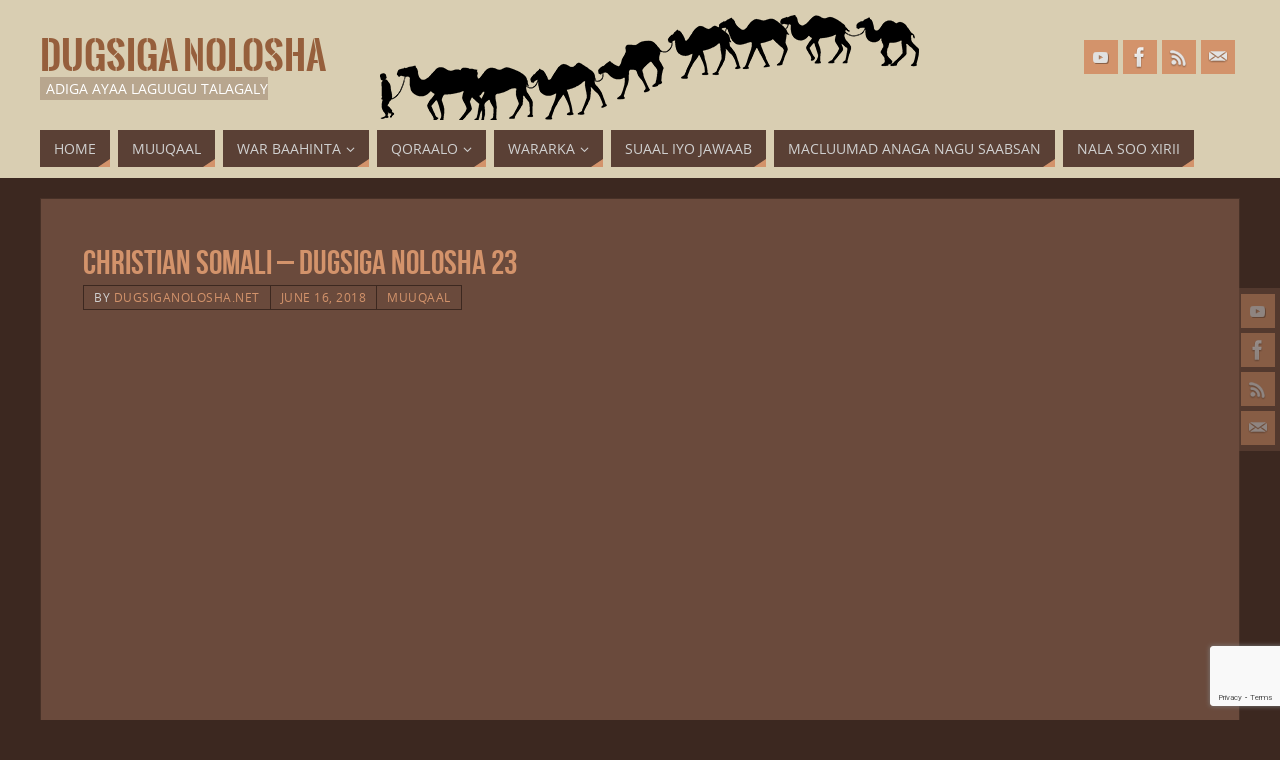

--- FILE ---
content_type: text/html; charset=UTF-8
request_url: https://dugsiganolosha.net/christian-somali-dugsiga-nolosha-23/
body_size: 10985
content:
<!DOCTYPE html>
<html lang="en-US">
<head>
<meta name="viewport" content="width=device-width, user-scalable=no, initial-scale=1.0, minimum-scale=1.0, maximum-scale=1.0">
<meta http-equiv="Content-Type" content="text/html; charset=UTF-8" />
<link rel="profile" href="https://gmpg.org/xfn/11" />
<link rel="pingback" href="https://dugsiganolosha.net/xmlrpc.php" />
<title>Christian Somali &#8211; Dugsiga Nolosha 23 &#8211; Dugsiga Nolosha</title>
<meta name='robots' content='max-image-preview:large' />
<link rel="alternate" type="application/rss+xml" title="Dugsiga Nolosha &raquo; Feed" href="https://dugsiganolosha.net/feed/" />
<link rel="alternate" type="application/rss+xml" title="Dugsiga Nolosha &raquo; Comments Feed" href="https://dugsiganolosha.net/comments/feed/" />
<link rel="alternate" type="application/rss+xml" title="Dugsiga Nolosha &raquo; Christian Somali &#8211; Dugsiga Nolosha 23 Comments Feed" href="https://dugsiganolosha.net/christian-somali-dugsiga-nolosha-23/feed/" />
<link rel="alternate" title="oEmbed (JSON)" type="application/json+oembed" href="https://dugsiganolosha.net/wp-json/oembed/1.0/embed?url=https%3A%2F%2Fdugsiganolosha.net%2Fchristian-somali-dugsiga-nolosha-23%2F" />
<link rel="alternate" title="oEmbed (XML)" type="text/xml+oembed" href="https://dugsiganolosha.net/wp-json/oembed/1.0/embed?url=https%3A%2F%2Fdugsiganolosha.net%2Fchristian-somali-dugsiga-nolosha-23%2F&#038;format=xml" />
<style id='wp-img-auto-sizes-contain-inline-css' type='text/css'>
img:is([sizes=auto i],[sizes^="auto," i]){contain-intrinsic-size:3000px 1500px}
/*# sourceURL=wp-img-auto-sizes-contain-inline-css */
</style>
<style id='wp-emoji-styles-inline-css' type='text/css'>

	img.wp-smiley, img.emoji {
		display: inline !important;
		border: none !important;
		box-shadow: none !important;
		height: 1em !important;
		width: 1em !important;
		margin: 0 0.07em !important;
		vertical-align: -0.1em !important;
		background: none !important;
		padding: 0 !important;
	}
/*# sourceURL=wp-emoji-styles-inline-css */
</style>
<style id='wp-block-library-inline-css' type='text/css'>
:root{--wp-block-synced-color:#7a00df;--wp-block-synced-color--rgb:122,0,223;--wp-bound-block-color:var(--wp-block-synced-color);--wp-editor-canvas-background:#ddd;--wp-admin-theme-color:#007cba;--wp-admin-theme-color--rgb:0,124,186;--wp-admin-theme-color-darker-10:#006ba1;--wp-admin-theme-color-darker-10--rgb:0,107,160.5;--wp-admin-theme-color-darker-20:#005a87;--wp-admin-theme-color-darker-20--rgb:0,90,135;--wp-admin-border-width-focus:2px}@media (min-resolution:192dpi){:root{--wp-admin-border-width-focus:1.5px}}.wp-element-button{cursor:pointer}:root .has-very-light-gray-background-color{background-color:#eee}:root .has-very-dark-gray-background-color{background-color:#313131}:root .has-very-light-gray-color{color:#eee}:root .has-very-dark-gray-color{color:#313131}:root .has-vivid-green-cyan-to-vivid-cyan-blue-gradient-background{background:linear-gradient(135deg,#00d084,#0693e3)}:root .has-purple-crush-gradient-background{background:linear-gradient(135deg,#34e2e4,#4721fb 50%,#ab1dfe)}:root .has-hazy-dawn-gradient-background{background:linear-gradient(135deg,#faaca8,#dad0ec)}:root .has-subdued-olive-gradient-background{background:linear-gradient(135deg,#fafae1,#67a671)}:root .has-atomic-cream-gradient-background{background:linear-gradient(135deg,#fdd79a,#004a59)}:root .has-nightshade-gradient-background{background:linear-gradient(135deg,#330968,#31cdcf)}:root .has-midnight-gradient-background{background:linear-gradient(135deg,#020381,#2874fc)}:root{--wp--preset--font-size--normal:16px;--wp--preset--font-size--huge:42px}.has-regular-font-size{font-size:1em}.has-larger-font-size{font-size:2.625em}.has-normal-font-size{font-size:var(--wp--preset--font-size--normal)}.has-huge-font-size{font-size:var(--wp--preset--font-size--huge)}.has-text-align-center{text-align:center}.has-text-align-left{text-align:left}.has-text-align-right{text-align:right}.has-fit-text{white-space:nowrap!important}#end-resizable-editor-section{display:none}.aligncenter{clear:both}.items-justified-left{justify-content:flex-start}.items-justified-center{justify-content:center}.items-justified-right{justify-content:flex-end}.items-justified-space-between{justify-content:space-between}.screen-reader-text{border:0;clip-path:inset(50%);height:1px;margin:-1px;overflow:hidden;padding:0;position:absolute;width:1px;word-wrap:normal!important}.screen-reader-text:focus{background-color:#ddd;clip-path:none;color:#444;display:block;font-size:1em;height:auto;left:5px;line-height:normal;padding:15px 23px 14px;text-decoration:none;top:5px;width:auto;z-index:100000}html :where(.has-border-color){border-style:solid}html :where([style*=border-top-color]){border-top-style:solid}html :where([style*=border-right-color]){border-right-style:solid}html :where([style*=border-bottom-color]){border-bottom-style:solid}html :where([style*=border-left-color]){border-left-style:solid}html :where([style*=border-width]){border-style:solid}html :where([style*=border-top-width]){border-top-style:solid}html :where([style*=border-right-width]){border-right-style:solid}html :where([style*=border-bottom-width]){border-bottom-style:solid}html :where([style*=border-left-width]){border-left-style:solid}html :where(img[class*=wp-image-]){height:auto;max-width:100%}:where(figure){margin:0 0 1em}html :where(.is-position-sticky){--wp-admin--admin-bar--position-offset:var(--wp-admin--admin-bar--height,0px)}@media screen and (max-width:600px){html :where(.is-position-sticky){--wp-admin--admin-bar--position-offset:0px}}

/*# sourceURL=wp-block-library-inline-css */
</style><style id='global-styles-inline-css' type='text/css'>
:root{--wp--preset--aspect-ratio--square: 1;--wp--preset--aspect-ratio--4-3: 4/3;--wp--preset--aspect-ratio--3-4: 3/4;--wp--preset--aspect-ratio--3-2: 3/2;--wp--preset--aspect-ratio--2-3: 2/3;--wp--preset--aspect-ratio--16-9: 16/9;--wp--preset--aspect-ratio--9-16: 9/16;--wp--preset--color--black: #000000;--wp--preset--color--cyan-bluish-gray: #abb8c3;--wp--preset--color--white: #ffffff;--wp--preset--color--pale-pink: #f78da7;--wp--preset--color--vivid-red: #cf2e2e;--wp--preset--color--luminous-vivid-orange: #ff6900;--wp--preset--color--luminous-vivid-amber: #fcb900;--wp--preset--color--light-green-cyan: #7bdcb5;--wp--preset--color--vivid-green-cyan: #00d084;--wp--preset--color--pale-cyan-blue: #8ed1fc;--wp--preset--color--vivid-cyan-blue: #0693e3;--wp--preset--color--vivid-purple: #9b51e0;--wp--preset--gradient--vivid-cyan-blue-to-vivid-purple: linear-gradient(135deg,rgb(6,147,227) 0%,rgb(155,81,224) 100%);--wp--preset--gradient--light-green-cyan-to-vivid-green-cyan: linear-gradient(135deg,rgb(122,220,180) 0%,rgb(0,208,130) 100%);--wp--preset--gradient--luminous-vivid-amber-to-luminous-vivid-orange: linear-gradient(135deg,rgb(252,185,0) 0%,rgb(255,105,0) 100%);--wp--preset--gradient--luminous-vivid-orange-to-vivid-red: linear-gradient(135deg,rgb(255,105,0) 0%,rgb(207,46,46) 100%);--wp--preset--gradient--very-light-gray-to-cyan-bluish-gray: linear-gradient(135deg,rgb(238,238,238) 0%,rgb(169,184,195) 100%);--wp--preset--gradient--cool-to-warm-spectrum: linear-gradient(135deg,rgb(74,234,220) 0%,rgb(151,120,209) 20%,rgb(207,42,186) 40%,rgb(238,44,130) 60%,rgb(251,105,98) 80%,rgb(254,248,76) 100%);--wp--preset--gradient--blush-light-purple: linear-gradient(135deg,rgb(255,206,236) 0%,rgb(152,150,240) 100%);--wp--preset--gradient--blush-bordeaux: linear-gradient(135deg,rgb(254,205,165) 0%,rgb(254,45,45) 50%,rgb(107,0,62) 100%);--wp--preset--gradient--luminous-dusk: linear-gradient(135deg,rgb(255,203,112) 0%,rgb(199,81,192) 50%,rgb(65,88,208) 100%);--wp--preset--gradient--pale-ocean: linear-gradient(135deg,rgb(255,245,203) 0%,rgb(182,227,212) 50%,rgb(51,167,181) 100%);--wp--preset--gradient--electric-grass: linear-gradient(135deg,rgb(202,248,128) 0%,rgb(113,206,126) 100%);--wp--preset--gradient--midnight: linear-gradient(135deg,rgb(2,3,129) 0%,rgb(40,116,252) 100%);--wp--preset--font-size--small: 13px;--wp--preset--font-size--medium: 20px;--wp--preset--font-size--large: 36px;--wp--preset--font-size--x-large: 42px;--wp--preset--spacing--20: 0.44rem;--wp--preset--spacing--30: 0.67rem;--wp--preset--spacing--40: 1rem;--wp--preset--spacing--50: 1.5rem;--wp--preset--spacing--60: 2.25rem;--wp--preset--spacing--70: 3.38rem;--wp--preset--spacing--80: 5.06rem;--wp--preset--shadow--natural: 6px 6px 9px rgba(0, 0, 0, 0.2);--wp--preset--shadow--deep: 12px 12px 50px rgba(0, 0, 0, 0.4);--wp--preset--shadow--sharp: 6px 6px 0px rgba(0, 0, 0, 0.2);--wp--preset--shadow--outlined: 6px 6px 0px -3px rgb(255, 255, 255), 6px 6px rgb(0, 0, 0);--wp--preset--shadow--crisp: 6px 6px 0px rgb(0, 0, 0);}:where(.is-layout-flex){gap: 0.5em;}:where(.is-layout-grid){gap: 0.5em;}body .is-layout-flex{display: flex;}.is-layout-flex{flex-wrap: wrap;align-items: center;}.is-layout-flex > :is(*, div){margin: 0;}body .is-layout-grid{display: grid;}.is-layout-grid > :is(*, div){margin: 0;}:where(.wp-block-columns.is-layout-flex){gap: 2em;}:where(.wp-block-columns.is-layout-grid){gap: 2em;}:where(.wp-block-post-template.is-layout-flex){gap: 1.25em;}:where(.wp-block-post-template.is-layout-grid){gap: 1.25em;}.has-black-color{color: var(--wp--preset--color--black) !important;}.has-cyan-bluish-gray-color{color: var(--wp--preset--color--cyan-bluish-gray) !important;}.has-white-color{color: var(--wp--preset--color--white) !important;}.has-pale-pink-color{color: var(--wp--preset--color--pale-pink) !important;}.has-vivid-red-color{color: var(--wp--preset--color--vivid-red) !important;}.has-luminous-vivid-orange-color{color: var(--wp--preset--color--luminous-vivid-orange) !important;}.has-luminous-vivid-amber-color{color: var(--wp--preset--color--luminous-vivid-amber) !important;}.has-light-green-cyan-color{color: var(--wp--preset--color--light-green-cyan) !important;}.has-vivid-green-cyan-color{color: var(--wp--preset--color--vivid-green-cyan) !important;}.has-pale-cyan-blue-color{color: var(--wp--preset--color--pale-cyan-blue) !important;}.has-vivid-cyan-blue-color{color: var(--wp--preset--color--vivid-cyan-blue) !important;}.has-vivid-purple-color{color: var(--wp--preset--color--vivid-purple) !important;}.has-black-background-color{background-color: var(--wp--preset--color--black) !important;}.has-cyan-bluish-gray-background-color{background-color: var(--wp--preset--color--cyan-bluish-gray) !important;}.has-white-background-color{background-color: var(--wp--preset--color--white) !important;}.has-pale-pink-background-color{background-color: var(--wp--preset--color--pale-pink) !important;}.has-vivid-red-background-color{background-color: var(--wp--preset--color--vivid-red) !important;}.has-luminous-vivid-orange-background-color{background-color: var(--wp--preset--color--luminous-vivid-orange) !important;}.has-luminous-vivid-amber-background-color{background-color: var(--wp--preset--color--luminous-vivid-amber) !important;}.has-light-green-cyan-background-color{background-color: var(--wp--preset--color--light-green-cyan) !important;}.has-vivid-green-cyan-background-color{background-color: var(--wp--preset--color--vivid-green-cyan) !important;}.has-pale-cyan-blue-background-color{background-color: var(--wp--preset--color--pale-cyan-blue) !important;}.has-vivid-cyan-blue-background-color{background-color: var(--wp--preset--color--vivid-cyan-blue) !important;}.has-vivid-purple-background-color{background-color: var(--wp--preset--color--vivid-purple) !important;}.has-black-border-color{border-color: var(--wp--preset--color--black) !important;}.has-cyan-bluish-gray-border-color{border-color: var(--wp--preset--color--cyan-bluish-gray) !important;}.has-white-border-color{border-color: var(--wp--preset--color--white) !important;}.has-pale-pink-border-color{border-color: var(--wp--preset--color--pale-pink) !important;}.has-vivid-red-border-color{border-color: var(--wp--preset--color--vivid-red) !important;}.has-luminous-vivid-orange-border-color{border-color: var(--wp--preset--color--luminous-vivid-orange) !important;}.has-luminous-vivid-amber-border-color{border-color: var(--wp--preset--color--luminous-vivid-amber) !important;}.has-light-green-cyan-border-color{border-color: var(--wp--preset--color--light-green-cyan) !important;}.has-vivid-green-cyan-border-color{border-color: var(--wp--preset--color--vivid-green-cyan) !important;}.has-pale-cyan-blue-border-color{border-color: var(--wp--preset--color--pale-cyan-blue) !important;}.has-vivid-cyan-blue-border-color{border-color: var(--wp--preset--color--vivid-cyan-blue) !important;}.has-vivid-purple-border-color{border-color: var(--wp--preset--color--vivid-purple) !important;}.has-vivid-cyan-blue-to-vivid-purple-gradient-background{background: var(--wp--preset--gradient--vivid-cyan-blue-to-vivid-purple) !important;}.has-light-green-cyan-to-vivid-green-cyan-gradient-background{background: var(--wp--preset--gradient--light-green-cyan-to-vivid-green-cyan) !important;}.has-luminous-vivid-amber-to-luminous-vivid-orange-gradient-background{background: var(--wp--preset--gradient--luminous-vivid-amber-to-luminous-vivid-orange) !important;}.has-luminous-vivid-orange-to-vivid-red-gradient-background{background: var(--wp--preset--gradient--luminous-vivid-orange-to-vivid-red) !important;}.has-very-light-gray-to-cyan-bluish-gray-gradient-background{background: var(--wp--preset--gradient--very-light-gray-to-cyan-bluish-gray) !important;}.has-cool-to-warm-spectrum-gradient-background{background: var(--wp--preset--gradient--cool-to-warm-spectrum) !important;}.has-blush-light-purple-gradient-background{background: var(--wp--preset--gradient--blush-light-purple) !important;}.has-blush-bordeaux-gradient-background{background: var(--wp--preset--gradient--blush-bordeaux) !important;}.has-luminous-dusk-gradient-background{background: var(--wp--preset--gradient--luminous-dusk) !important;}.has-pale-ocean-gradient-background{background: var(--wp--preset--gradient--pale-ocean) !important;}.has-electric-grass-gradient-background{background: var(--wp--preset--gradient--electric-grass) !important;}.has-midnight-gradient-background{background: var(--wp--preset--gradient--midnight) !important;}.has-small-font-size{font-size: var(--wp--preset--font-size--small) !important;}.has-medium-font-size{font-size: var(--wp--preset--font-size--medium) !important;}.has-large-font-size{font-size: var(--wp--preset--font-size--large) !important;}.has-x-large-font-size{font-size: var(--wp--preset--font-size--x-large) !important;}
/*# sourceURL=global-styles-inline-css */
</style>

<style id='classic-theme-styles-inline-css' type='text/css'>
/*! This file is auto-generated */
.wp-block-button__link{color:#fff;background-color:#32373c;border-radius:9999px;box-shadow:none;text-decoration:none;padding:calc(.667em + 2px) calc(1.333em + 2px);font-size:1.125em}.wp-block-file__button{background:#32373c;color:#fff;text-decoration:none}
/*# sourceURL=/wp-includes/css/classic-themes.min.css */
</style>
<link rel='stylesheet' id='contact-form-7-css' href='https://dugsiganolosha.net/wp-content/plugins/contact-form-7/includes/css/styles.css?ver=6.1.4' type='text/css' media='all' />
<link rel='stylesheet' id='parabola-fonts-css' href='https://dugsiganolosha.net/wp-content/themes/dugsiganolosha/fonts/fontfaces.css?ver=2.4.1' type='text/css' media='all' />
<link rel='stylesheet' id='parabola-style-css' href='https://dugsiganolosha.net/wp-content/themes/dugsiganolosha/style.css?ver=2.4.1' type='text/css' media='all' />
<style id='parabola-style-inline-css' type='text/css'>
#header, #main, .topmenu, #colophon, #footer2-inner { max-width: 1200px; } #container.one-column { } #container.two-columns-right #secondary { width:280px; float:right; } #container.two-columns-right #content { width:900px; float:left; } /*fallback*/ #container.two-columns-right #content { width:calc(100% - 300px); float:left; } #container.two-columns-left #primary { width:280px; float:left; } #container.two-columns-left #content { width:900px; float:right; } /*fallback*/ #container.two-columns-left #content { width:-moz-calc(100% - 300px); float:right; width:-webkit-calc(100% - 300px); width:calc(100% - 300px); } #container.three-columns-right .sidey { width:140px; float:left; } #container.three-columns-right #primary { margin-left:20px; margin-right:20px; } #container.three-columns-right #content { width:880px; float:left; } /*fallback*/ #container.three-columns-right #content { width:-moz-calc(100% - 320px); float:left; width:-webkit-calc(100% - 320px); width:calc(100% - 320px);} #container.three-columns-left .sidey { width:140px; float:left; } #container.three-columns-left #secondary {margin-left:20px; margin-right:20px; } #container.three-columns-left #content { width:880px; float:right;} /*fallback*/ #container.three-columns-left #content { width:-moz-calc(100% - 320px); float:right; width:-webkit-calc(100% - 320px); width:calc(100% - 320px); } #container.three-columns-sided .sidey { width:140px; float:left; } #container.three-columns-sided #secondary { float:right; } #container.three-columns-sided #content { width:880px; float:right; /*fallback*/ width:-moz-calc(100% - 320px); float:right; width:-webkit-calc(100% - 320px); float:right; width:calc(100% - 320px); float:right; margin: 0 160px 0 -1200px; } body { font-family: "Open Sans"; } #content h1.entry-title a, #content h2.entry-title a, #content h1.entry-title , #content h2.entry-title, #frontpage .nivo-caption h3, .column-header-image, .column-header-noimage, .columnmore { font-family: "Bebas Neue"; } .widget-title, .widget-title a { line-height: normal; font-family: "Bebas Neue"; } .entry-content h1, .entry-content h2, .entry-content h3, .entry-content h4, .entry-content h5, .entry-content h6, h3#comments-title, #comments #reply-title { font-family: "Yanone Kaffeesatz Regular"; } #site-title span a { font-family: "Oswald Stencil"; } #access ul li a, #access ul li a span { font-family: "Open Sans"; } body { color: #D0D0D0; background-color: #3C2820 } a { color: #D3936B; } a:hover { color: #E97F02; } #header-full { background-color: #D9CEB2; } #site-title span a { color:#965f3c; } #site-description { color:#ffffff; background-color: rgba(106,74,60,0.3); padding-left: 6px; } .socials a { background-color: #D3936B; } .socials .socials-hover { background-color: #5a4035; } .breadcrumbs:before { border-color: transparent transparent transparent #D0D0D0; } #access a, #nav-toggle span { color: #D0D0D0; background-color: #5a4035; } @media (max-width: 650px) { #access, #nav-toggle { background-color: #5a4035; } } #access a:hover { color: #E97F02; background-color: #7A6A53; } #access > .menu > ul > li > a:after, #access > .menu > ul ul:after { border-color: transparent transparent #D3936B transparent; } #access ul li:hover a:after { border-bottom-color:#E97F02;} #access ul li.current_page_item > a, #access ul li.current-menu-item > a, /*#access ul li.current_page_parent > a, #access ul li.current-menu-parent > a,*/ #access ul li.current_page_ancestor > a, #access ul li.current-menu-ancestor > a { color: #EEEEEE; background-color: #3C2820; } #access ul li.current_page_item > a:hover, #access ul li.current-menu-item > a:hover, /*#access ul li.current_page_parent > a:hover, #access ul li.current-menu-parent > a:hover,*/ #access ul li.current_page_ancestor > a:hover, #access ul li.current-menu-ancestor > a:hover { color: #E97F02; } #access ul ul { box-shadow: 3px 3px 0 rgba(68,68,68,0.3); } .topmenu ul li a { color: #664444; } .topmenu ul li a:after { border-color: #D3936B transparent transparent transparent; } .topmenu ul li a:hover:after {border-top-color:#E97F02} .topmenu ul li a:hover { color: #664422; background-color: #FFFFFF; } div.post, div.page, div.hentry, div.product, div[class^='post-'], #comments, .comments, .column-text, .column-image, #srights, #slefts, #front-text3, #front-text4, .page-title, .page-header, article.post, article.page, article.hentry, .contentsearch, #author-info, #nav-below, .yoyo > li, .woocommerce #mainwoo { background-color: #6A4A3C; } div.post, div.page, div.hentry, .sidey .widget-container, #comments, .commentlist .comment-body, article.post, article.page, article.hentry, #nav-below, .page-header, .yoyo > li, #front-text3, #front-text4 { border-color: #473127; } #author-info, #entry-author-info { border-color: #3C2820; } #entry-author-info #author-avatar, #author-info #author-avatar { border-color: #473127; } article.sticky:hover { border-color: rgba(233,127,2,.6); } .sidey .widget-container { color: #D0D0D0; background-color: #6A4A3C; } .sidey .widget-title { color: #d0d0d0; background-color: #3C2820; } .sidey .widget-title:after { border-color: transparent transparent #D3936B; } .sidey .widget-container a { color: #D3936B; } .sidey .widget-container a:hover { color: #E97F02; } .entry-content h1, .entry-content h2, .entry-content h3, .entry-content h4, .entry-content h5, .entry-content h6 { color: #D3936B; } .entry-title, .entry-title a, .page-title { color: #D3936B; } .entry-title a:hover { color: #E97F02; } #content h3.entry-format { color: #D0D0D0; background-color: #5a4035; border-color: #5a4035; } #content h3.entry-format { color: #D0D0D0; background-color: #5a4035; border-color: #5a4035; } .comments-link { background-color: #3C2820; } .comments-link:before { border-color: #3C2820 transparent transparent; } #footer { color: #c0c0c0; background-color: #3C2820; } #footer2 { color: #c0c0c0; background-color: #1B110E; border-color:rgba(106,74,60,.1); } #footer a { color: #D3936B; } #footer a:hover { color: #E97F02; } #footer2 a { color: #D3936B; } #footer2 a:hover { color: #E97F02; } #footer .widget-container { color: #D0D0D0; background-color: #6A4A3C; } #footer .widget-title { color: #d0d0d0; background-color: #3C2820; } #footer .widget-title:after { border-color: transparent transparent #D3936B; } .footermenu ul li a:after { border-color: transparent transparent #D3936B transparent; } a.continue-reading-link { color:#D0D0D0 !important; background:#5a4035; border-color:#473127; } a.continue-reading-link:hover { background-color:#D3936B; } .button, #respond .form-submit input#submit { background-color: #3C2820; border-color: #473127; } .button:hover, #respond .form-submit input#submit:hover { border-color: #473127; } .entry-content tr th, .entry-content thead th { color: #6A4A3C; background-color: #D3936B; } .entry-content fieldset, .entry-content tr td { border-color: #473127; } hr { background-color: #473127; } input[type="text"], input[type="password"], input[type="email"], textarea, select, input[type="color"],input[type="date"],input[type="datetime"],input[type="datetime-local"],input[type="month"],input[type="number"],input[type="range"], input[type="search"],input[type="tel"],input[type="time"],input[type="url"],input[type="week"] { background-color: #3C2820; border-color: #473127 #473127 #473127 #473127; color: #D0D0D0; } input[type="submit"], input[type="reset"] { color: #D0D0D0; background-color: #3C2820; border-color: #473127;} input[type="text"]:hover, input[type="password"]:hover, input[type="email"]:hover, textarea:hover, input[type="color"]:hover, input[type="date"]:hover, input[type="datetime"]:hover, input[type="datetime-local"]:hover, input[type="month"]:hover, input[type="number"]:hover, input[type="range"]:hover, input[type="search"]:hover, input[type="tel"]:hover, input[type="time"]:hover, input[type="url"]:hover, input[type="week"]:hover { background-color: rgb(60,40,32); background-color: rgba(60,40,32,0.4); } .entry-content code { border-color: #473127; background-color: #3C2820; } .entry-content pre { background-color: #3C2820; } .entry-content blockquote { border-color: #D3936B; background-color: #3C2820; } abbr, acronym { border-color: #D0D0D0; } span.edit-link { color: #D0D0D0; background-color: #473127; border-color: #3C2820; } .meta-border .entry-meta span, .meta-border .entry-utility span.bl_posted { border-color: #3C2820; } .meta-accented .entry-meta span, .meta-accented .entry-utility span.bl_posted { background-color: #473127; border-color: #3C2820; } .comment-meta a { color: #EEEEEE; } .comment-author { background-color: #3C2820; } .comment-details:after { border-color: transparent transparent transparent #3C2820; } .comment:hover > div > .comment-author { background-color: #473127; } .comment:hover > div > .comment-author .comment-details:after { border-color: transparent transparent transparent #473127; } #respond .form-allowed-tags { color: #EEEEEE; } .comment .reply a { border-color: #473127; color: #D0D0D0;} .comment .reply a:hover { background-color: #473127 } .nav-next a:hover, .nav-previous a:hover {background: #3C2820} .pagination .current { font-weight: bold; } .pagination span, .pagination a { background-color: #6A4A3C; } .pagination a:hover { background-color: #5a4035;color:#D3936B} .page-link em {background-color: #5a4035; color:#D3936B;} .page-link a em {color:#E97F02;} .page-link a:hover em {background-color:#7A6A53;} #searchform input[type="text"] {color:#EEEEEE;} #toTop {border-color:transparent transparent #1B110E;} #toTop:after {border-color:transparent transparent #6A4A3C;} #toTop:hover:after {border-bottom-color:#D3936B;} .caption-accented .wp-caption { background-color:rgb(211,147,107); background-color:rgba(211,147,107,0.8); color:#6A4A3C} .meta-themed .entry-meta span { color: #EEEEEE; background-color: #3C2820; border-color: #473127; } .meta-themed .entry-meta span:hover { background-color: #473127; } .meta-themed .entry-meta span a:hover { color: #D0D0D0; } .entry-content, .entry-summary, #front-text3, #front-text4 { text-align:Justify ; } html { font-size:14px; line-height:1.7em; } #content h1.entry-title, #content h2.entry-title { font-size:34px ;} .widget-title, .widget-title a { font-size:18px ;} .entry-content h1 { font-size: 2.676em; } #frontpage h1 { font-size: 2.076em; } .entry-content h2 { font-size: 2.352em; } #frontpage h2 { font-size: 1.752em; } .entry-content h3 { font-size: 2.028em; } #frontpage h3 { font-size: 1.428em; } .entry-content h4 { font-size: 1.704em; } #frontpage h4 { font-size: 1.104em; } .entry-content h5 { font-size: 1.38em; } #frontpage h5 { font-size: 0.78em; } .entry-content h6 { font-size: 1.056em; } #frontpage h6 { font-size: 0.456em; } #site-title span a { font-size:38px ;} #access ul li a { font-size:14px ;} #access ul ul ul a {font-size:12px;} .nocomments, .nocomments2 {display:none;} #header-container > div:first-child { margin:40px 0 0 0px;} .entry-content p, .entry-content ul, .entry-content ol, .entry-content dd, .entry-content pre, .entry-content hr, .commentlist p { margin-bottom: 1.0em; } #header-widget-area { width: 33%; } #branding { height:120px; } @media (max-width: 800px) { #content h1.entry-title, #content h2.entry-title { font-size:32.3px ; } #site-title span a { font-size:34.2px;} } @media (max-width: 650px) { #content h1.entry-title, #content h2.entry-title {font-size:30.6px ;} #site-title span a { font-size:30.4px;} } @media (max-width: 480px) { #site-title span a { font-size:22.8px;} } 
/* Parabola Custom CSS */
/*# sourceURL=parabola-style-inline-css */
</style>
<link rel='stylesheet' id='parabola-mobile-css' href='https://dugsiganolosha.net/wp-content/themes/dugsiganolosha/styles/style-mobile.css?ver=2.4.1' type='text/css' media='all' />
<script type="text/javascript" src="https://dugsiganolosha.net/wp-includes/js/jquery/jquery.min.js?ver=3.7.1" id="jquery-core-js"></script>
<script type="text/javascript" src="https://dugsiganolosha.net/wp-includes/js/jquery/jquery-migrate.min.js?ver=3.4.1" id="jquery-migrate-js"></script>
<script type="text/javascript" id="parabola-frontend-js-extra">
/* <![CDATA[ */
var parabola_settings = {"masonry":"0","magazine":"0","mobile":"1","fitvids":"1"};
//# sourceURL=parabola-frontend-js-extra
/* ]]> */
</script>
<script type="text/javascript" src="https://dugsiganolosha.net/wp-content/themes/dugsiganolosha/js/frontend.js?ver=2.4.1" id="parabola-frontend-js"></script>
<link rel="https://api.w.org/" href="https://dugsiganolosha.net/wp-json/" /><link rel="alternate" title="JSON" type="application/json" href="https://dugsiganolosha.net/wp-json/wp/v2/posts/319" /><link rel="EditURI" type="application/rsd+xml" title="RSD" href="https://dugsiganolosha.net/xmlrpc.php?rsd" />
<meta name="generator" content="WordPress 6.9" />
<link rel="canonical" href="https://dugsiganolosha.net/christian-somali-dugsiga-nolosha-23/" />
<link rel='shortlink' href='https://dugsiganolosha.net/?p=319' />
<link rel="icon" href="https://dugsiganolosha.net/wp-content/uploads/2024/10/DUfav512x512-150x150.png" sizes="32x32" />
<link rel="icon" href="https://dugsiganolosha.net/wp-content/uploads/2024/10/DUfav512x512-300x300.png" sizes="192x192" />
<link rel="apple-touch-icon" href="https://dugsiganolosha.net/wp-content/uploads/2024/10/DUfav512x512-300x300.png" />
<meta name="msapplication-TileImage" content="https://dugsiganolosha.net/wp-content/uploads/2024/10/DUfav512x512-300x300.png" />
<!--[if lt IE 9]>
<script>
document.createElement('header');
document.createElement('nav');
document.createElement('section');
document.createElement('article');
document.createElement('aside');
document.createElement('footer');
</script>
<![endif]-->
</head>
<body class="wp-singular post-template-default single single-post postid-319 single-format-standard wp-theme-dugsiganolosha parabola-image-five caption-light meta-border parabola_triagles parabola-menu-left">

<div id="toTop"> </div>
<div id="wrapper" class="hfeed">

<div class="socials" id="srights">
			<a  target="_blank"  rel="nofollow" href="https://www.youtube.com/channel/UCTQKNznNHxQy3UuP5SZaJCw"
			class="socialicons social-YouTube" title="YouTube">
				<img alt="YouTube" src="https://dugsiganolosha.net/wp-content/themes/dugsiganolosha/images/socials/YouTube.png" />
			</a>
			<a  target="_blank"  rel="nofollow" href="#"
			class="socialicons social-Facebook" title="Facebook">
				<img alt="Facebook" src="https://dugsiganolosha.net/wp-content/themes/dugsiganolosha/images/socials/Facebook.png" />
			</a>
			<a  target="_blank"  rel="nofollow" href="#"
			class="socialicons social-RSS" title="RSS">
				<img alt="RSS" src="https://dugsiganolosha.net/wp-content/themes/dugsiganolosha/images/socials/RSS.png" />
			</a>
			<a rel="nofollow" href="/cdn-cgi/l/email-protection#452c2b232a05" class="socialicons social-Mail" title="Mail">
				<img alt="Mail" src="https://dugsiganolosha.net/wp-content/themes/dugsiganolosha/images/socials/Mail.png" />
			</a></div>
<div id="header-full">

<header id="header">


		<div id="masthead">

			<div id="branding" role="banner" >

				<div id="header-container">
<div><div id="site-title"><span> <a href="https://dugsiganolosha.net/" title="Dugsiga Nolosha" rel="home">Dugsiga Nolosha</a> </span></div><div id="site-description" >Adiga ayaa laguugu talagaly</div></div><div class="socials" id="sheader">
			<a  target="_blank"  rel="nofollow" href="https://www.youtube.com/channel/UCTQKNznNHxQy3UuP5SZaJCw"
			class="socialicons social-YouTube" title="YouTube">
				<img alt="YouTube" src="https://dugsiganolosha.net/wp-content/themes/dugsiganolosha/images/socials/YouTube.png" />
			</a>
			<a  target="_blank"  rel="nofollow" href="#"
			class="socialicons social-Facebook" title="Facebook">
				<img alt="Facebook" src="https://dugsiganolosha.net/wp-content/themes/dugsiganolosha/images/socials/Facebook.png" />
			</a>
			<a  target="_blank"  rel="nofollow" href="#"
			class="socialicons social-RSS" title="RSS">
				<img alt="RSS" src="https://dugsiganolosha.net/wp-content/themes/dugsiganolosha/images/socials/RSS.png" />
			</a>
			<a rel="nofollow" href="/cdn-cgi/l/email-protection#a2cbccc4cde2" class="socialicons social-Mail" title="Mail">
				<img alt="Mail" src="https://dugsiganolosha.net/wp-content/themes/dugsiganolosha/images/socials/Mail.png" />
			</a></div></div>								<div style="clear:both;"></div>

			</div><!-- #branding -->
			<a id="nav-toggle"><span>&nbsp;</span></a>
			
			<nav id="access" class="jssafe" role="navigation">

					<div class="skip-link screen-reader-text"><a href="#content" title="Skip to content">Skip to content</a></div>
	<div class="menu"><ul id="prime_nav" class="menu"><li id="menu-item-385" class="menu-item menu-item-type-custom menu-item-object-custom menu-item-home menu-item-385"><a href="https://dugsiganolosha.net/"><span>Home</span></a></li>
<li id="menu-item-364" class="menu-item menu-item-type-post_type menu-item-object-page menu-item-364"><a href="https://dugsiganolosha.net/muuqaal/"><span>Muuqaal</span></a></li>
<li id="menu-item-208" class="menu-item menu-item-type-post_type menu-item-object-page menu-item-has-children menu-item-208"><a href="https://dugsiganolosha.net/war-baahinta/"><span>War baahinta</span></a>
<ul class="sub-menu">
	<li id="menu-item-209" class="menu-item menu-item-type-post_type menu-item-object-page menu-item-209"><a href="https://dugsiganolosha.net/barnaamijyada-idaacada-layska-arko/"><span>Barnaamijyada idaacada layska arko</span></a></li>
	<li id="menu-item-210" class="menu-item menu-item-type-post_type menu-item-object-page menu-item-210"><a href="https://dugsiganolosha.net/barnaamijyada-raadiyaha/"><span>Barnaamijyada raadiyaha</span></a></li>
	<li id="menu-item-212" class="menu-item menu-item-type-post_type menu-item-object-page menu-item-212"><a href="https://dugsiganolosha.net/heeso/"><span>Heeso</span></a></li>
	<li id="menu-item-211" class="menu-item menu-item-type-post_type menu-item-object-page menu-item-211"><a href="https://dugsiganolosha.net/fanka/"><span>Fanka</span></a></li>
</ul>
</li>
<li id="menu-item-216" class="menu-item menu-item-type-post_type menu-item-object-page menu-item-has-children menu-item-216"><a href="https://dugsiganolosha.net/qoraalo/"><span>Qoraalo</span></a>
<ul class="sub-menu">
	<li id="menu-item-217" class="menu-item menu-item-type-post_type menu-item-object-page menu-item-217"><a href="https://dugsiganolosha.net/markhaati-fur/"><span>Markhaati fur</span></a></li>
	<li id="menu-item-218" class="menu-item menu-item-type-post_type menu-item-object-page menu-item-218"><a href="https://dugsiganolosha.net/maqaalo/"><span>Maqaalo</span></a></li>
	<li id="menu-item-219" class="menu-item menu-item-type-post_type menu-item-object-page menu-item-219"><a href="https://dugsiganolosha.net/macluumaad/"><span>Macluumaad</span></a></li>
	<li id="menu-item-220" class="menu-item menu-item-type-post_type menu-item-object-page menu-item-220"><a href="https://dugsiganolosha.net/kitaabka-quduuska-ah/"><span>Kitaabka quduuska ah</span></a></li>
</ul>
</li>
<li id="menu-item-225" class="menu-item menu-item-type-post_type menu-item-object-page menu-item-has-children menu-item-225"><a href="https://dugsiganolosha.net/wararka/"><span>Wararka</span></a>
<ul class="sub-menu">
	<li id="menu-item-226" class="menu-item menu-item-type-post_type menu-item-object-page menu-item-226"><a href="https://dugsiganolosha.net/soo-rogo/"><span>Soo rogo</span></a></li>
</ul>
</li>
<li id="menu-item-227" class="menu-item menu-item-type-post_type menu-item-object-page menu-item-227"><a href="https://dugsiganolosha.net/suaal-iyo-jawaab/"><span>Suaal iyo jawaab</span></a></li>
<li id="menu-item-228" class="menu-item menu-item-type-post_type menu-item-object-page menu-item-228"><a href="https://dugsiganolosha.net/macluumad-anaga-nagu-saabsan/"><span>Macluumad anaga nagu saabsan</span></a></li>
<li id="menu-item-235" class="menu-item menu-item-type-post_type menu-item-object-page menu-item-235"><a href="https://dugsiganolosha.net/nala-soo-xiriir/"><span>Nala soo xirii</span></a></li>
</ul></div>
			</nav><!-- #access -->

		</div><!-- #masthead -->

	<div style="clear:both;height:1px;width:1px;"> </div>

</header><!-- #header -->
</div><!-- #header-full -->
<div id="main">
	<div  id="forbottom" >
		
		<div style="clear:both;"> </div>

		
		<section id="container" class="one-column">
			<div id="content" role="main">
			

				<div id="post-319" class="post-319 post type-post status-publish format-standard has-post-thumbnail hentry category-muuqaal">
					<h1 class="entry-title">Christian Somali &#8211; Dugsiga Nolosha 23</h1>
										<div class="entry-meta">
						&nbsp; <span class="author vcard" >By  <a class="url fn n" rel="author" href="https://dugsiganolosha.net/author/admin/" title="View all posts by Dugsiganolosha.net">Dugsiganolosha.net</a></span> <span><time class="onDate date published" datetime="2018-06-16T10:06:06+00:00"> <a href="https://dugsiganolosha.net/christian-somali-dugsiga-nolosha-23/" rel="bookmark">June 16, 2018</a> </time></span><time class="updated"  datetime="2018-06-16T10:06:06+00:00">June 16, 2018</time> <span class="bl_categ"> <a href="https://dugsiganolosha.net/category/muuqaal/" rel="tag">Muuqaal</a> </span>  					</div><!-- .entry-meta -->

					<div class="entry-content">
						<p><iframe width="920" height="518" src="https://www.youtube.com/embed/UgNGfG6hU6c?feature=oembed" frameborder="0" allow="autoplay; encrypted-media" allowfullscreen></iframe> <br /> Dugsiga Nolosha Somalian TV Program Produce by Call For Life Producer: Hani Heinen.</p>
											</div><!-- .entry-content -->


					<div class="entry-utility">
						<span class="bl_bookmark">Bookmark the  <a href="https://dugsiganolosha.net/christian-somali-dugsiga-nolosha-23/" title="Permalink to Christian Somali &#8211; Dugsiga Nolosha 23" rel="bookmark">permalink</a>. </span>											</div><!-- .entry-utility -->
				</div><!-- #post-## -->

				<div id="nav-below" class="navigation">
					<div class="nav-previous"><a href="https://dugsiganolosha.net/christian-somali-dugsiga-nolosha-21/" rel="prev"><span class="meta-nav">&laquo;</span> Christian Somali &#8211; Dugsiga Nolosha 21</a></div>
					<div class="nav-next"><a href="https://dugsiganolosha.net/christian-somali-dugsiga-nolosha-18/" rel="next">Christian Somali &#8211; Dugsiga Nolosha 18 <span class="meta-nav">&raquo;</span></a></div>
				</div><!-- #nav-below -->

				<div id="comments" class="">
	<div id="respond" class="comment-respond">
		<h3 id="reply-title" class="comment-reply-title">Leave a Reply <small><a rel="nofollow" id="cancel-comment-reply-link" href="/christian-somali-dugsiga-nolosha-23/#respond" style="display:none;">Cancel reply</a></small></h3><form action="https://dugsiganolosha.net/wp-comments-post.php" method="post" id="commentform" class="comment-form"><p class="comment-notes"><span id="email-notes">Your email address will not be published.</span> <span class="required-field-message">Required fields are marked <span class="required">*</span></span></p><p class="comment-form-comment"><label for="comment">Comment <span class="required">*</span></label> <textarea autocomplete="new-password"  id="i24c58c71f"  name="i24c58c71f"   cols="45" rows="8" maxlength="65525" required="required"></textarea><textarea id="comment" aria-label="hp-comment" aria-hidden="true" name="comment" autocomplete="new-password" style="padding:0 !important;clip:rect(1px, 1px, 1px, 1px) !important;position:absolute !important;white-space:nowrap !important;height:1px !important;width:1px !important;overflow:hidden !important;" tabindex="-1"></textarea><script data-cfasync="false" src="/cdn-cgi/scripts/5c5dd728/cloudflare-static/email-decode.min.js"></script><script data-noptimize>document.getElementById("comment").setAttribute( "id", "a338e30f6d5b6769692d91c7a07665a9" );document.getElementById("i24c58c71f").setAttribute( "id", "comment" );</script></p><p class="comment-form-author"><label for="author">Name <span class="required">*</span></label> <input id="author" name="author" type="text" value="" size="30" maxlength="245" autocomplete="name" required="required" /></p>
<p class="comment-form-email"><label for="email">Email <span class="required">*</span></label> <input id="email" name="email" type="text" value="" size="30" maxlength="100" aria-describedby="email-notes" autocomplete="email" required="required" /></p>
<p class="comment-form-url"><label for="url">Website</label> <input id="url" name="url" type="text" value="" size="30" maxlength="200" autocomplete="url" /></p>
<p class="comment-form-cookies-consent"><input id="wp-comment-cookies-consent" name="wp-comment-cookies-consent" type="checkbox" value="yes" /> <label for="wp-comment-cookies-consent">Save my name, email, and website in this browser for the next time I comment.</label></p>
<p class="form-submit"><input name="submit" type="submit" id="submit" class="submit" value="Post Comment" /> <input type='hidden' name='comment_post_ID' value='319' id='comment_post_ID' />
<input type='hidden' name='comment_parent' id='comment_parent' value='0' />
</p></form>	</div><!-- #respond -->
	</div><!-- #comments -->


						</div><!-- #content -->
			</section><!-- #container -->

	<div style="clear:both;"></div>
	</div> <!-- #forbottom -->
	</div><!-- #main -->


	<footer id="footer" role="contentinfo">
		<div id="colophon">
		
			
			
		</div><!-- #colophon -->

		<div id="footer2">
			<div id="footer2-inner">
				<div id="site-copyright">copyright www.dugsiganolosha.net</div>	<!-- #site-info -->
				</div>
		</div><!-- #footer2 -->

	</footer><!-- #footer -->

</div><!-- #wrapper -->

<script type="speculationrules">
{"prefetch":[{"source":"document","where":{"and":[{"href_matches":"/*"},{"not":{"href_matches":["/wp-*.php","/wp-admin/*","/wp-content/uploads/*","/wp-content/*","/wp-content/plugins/*","/wp-content/themes/dugsiganolosha/*","/*\\?(.+)"]}},{"not":{"selector_matches":"a[rel~=\"nofollow\"]"}},{"not":{"selector_matches":".no-prefetch, .no-prefetch a"}}]},"eagerness":"conservative"}]}
</script>
<script type="text/javascript" src="https://dugsiganolosha.net/wp-includes/js/dist/hooks.min.js?ver=dd5603f07f9220ed27f1" id="wp-hooks-js"></script>
<script type="text/javascript" src="https://dugsiganolosha.net/wp-includes/js/dist/i18n.min.js?ver=c26c3dc7bed366793375" id="wp-i18n-js"></script>
<script type="text/javascript" id="wp-i18n-js-after">
/* <![CDATA[ */
wp.i18n.setLocaleData( { 'text direction\u0004ltr': [ 'ltr' ] } );
//# sourceURL=wp-i18n-js-after
/* ]]> */
</script>
<script type="text/javascript" src="https://dugsiganolosha.net/wp-content/plugins/contact-form-7/includes/swv/js/index.js?ver=6.1.4" id="swv-js"></script>
<script type="text/javascript" id="contact-form-7-js-before">
/* <![CDATA[ */
var wpcf7 = {
    "api": {
        "root": "https:\/\/dugsiganolosha.net\/wp-json\/",
        "namespace": "contact-form-7\/v1"
    }
};
//# sourceURL=contact-form-7-js-before
/* ]]> */
</script>
<script type="text/javascript" src="https://dugsiganolosha.net/wp-content/plugins/contact-form-7/includes/js/index.js?ver=6.1.4" id="contact-form-7-js"></script>
<script type="text/javascript" src="https://dugsiganolosha.net/wp-includes/js/comment-reply.min.js?ver=6.9" id="comment-reply-js" async="async" data-wp-strategy="async" fetchpriority="low"></script>
<script type="text/javascript" src="https://www.google.com/recaptcha/api.js?render=6LdTTZ8UAAAAAGS-YcUhvXFEy4TBxvCYRXNHi6CK&amp;ver=3.0" id="google-recaptcha-js"></script>
<script type="text/javascript" src="https://dugsiganolosha.net/wp-includes/js/dist/vendor/wp-polyfill.min.js?ver=3.15.0" id="wp-polyfill-js"></script>
<script type="text/javascript" id="wpcf7-recaptcha-js-before">
/* <![CDATA[ */
var wpcf7_recaptcha = {
    "sitekey": "6LdTTZ8UAAAAAGS-YcUhvXFEy4TBxvCYRXNHi6CK",
    "actions": {
        "homepage": "homepage",
        "contactform": "contactform"
    }
};
//# sourceURL=wpcf7-recaptcha-js-before
/* ]]> */
</script>
<script type="text/javascript" src="https://dugsiganolosha.net/wp-content/plugins/contact-form-7/modules/recaptcha/index.js?ver=6.1.4" id="wpcf7-recaptcha-js"></script>
<script id="wp-emoji-settings" type="application/json">
{"baseUrl":"https://s.w.org/images/core/emoji/17.0.2/72x72/","ext":".png","svgUrl":"https://s.w.org/images/core/emoji/17.0.2/svg/","svgExt":".svg","source":{"concatemoji":"https://dugsiganolosha.net/wp-includes/js/wp-emoji-release.min.js?ver=6.9"}}
</script>
<script type="module">
/* <![CDATA[ */
/*! This file is auto-generated */
const a=JSON.parse(document.getElementById("wp-emoji-settings").textContent),o=(window._wpemojiSettings=a,"wpEmojiSettingsSupports"),s=["flag","emoji"];function i(e){try{var t={supportTests:e,timestamp:(new Date).valueOf()};sessionStorage.setItem(o,JSON.stringify(t))}catch(e){}}function c(e,t,n){e.clearRect(0,0,e.canvas.width,e.canvas.height),e.fillText(t,0,0);t=new Uint32Array(e.getImageData(0,0,e.canvas.width,e.canvas.height).data);e.clearRect(0,0,e.canvas.width,e.canvas.height),e.fillText(n,0,0);const a=new Uint32Array(e.getImageData(0,0,e.canvas.width,e.canvas.height).data);return t.every((e,t)=>e===a[t])}function p(e,t){e.clearRect(0,0,e.canvas.width,e.canvas.height),e.fillText(t,0,0);var n=e.getImageData(16,16,1,1);for(let e=0;e<n.data.length;e++)if(0!==n.data[e])return!1;return!0}function u(e,t,n,a){switch(t){case"flag":return n(e,"\ud83c\udff3\ufe0f\u200d\u26a7\ufe0f","\ud83c\udff3\ufe0f\u200b\u26a7\ufe0f")?!1:!n(e,"\ud83c\udde8\ud83c\uddf6","\ud83c\udde8\u200b\ud83c\uddf6")&&!n(e,"\ud83c\udff4\udb40\udc67\udb40\udc62\udb40\udc65\udb40\udc6e\udb40\udc67\udb40\udc7f","\ud83c\udff4\u200b\udb40\udc67\u200b\udb40\udc62\u200b\udb40\udc65\u200b\udb40\udc6e\u200b\udb40\udc67\u200b\udb40\udc7f");case"emoji":return!a(e,"\ud83e\u1fac8")}return!1}function f(e,t,n,a){let r;const o=(r="undefined"!=typeof WorkerGlobalScope&&self instanceof WorkerGlobalScope?new OffscreenCanvas(300,150):document.createElement("canvas")).getContext("2d",{willReadFrequently:!0}),s=(o.textBaseline="top",o.font="600 32px Arial",{});return e.forEach(e=>{s[e]=t(o,e,n,a)}),s}function r(e){var t=document.createElement("script");t.src=e,t.defer=!0,document.head.appendChild(t)}a.supports={everything:!0,everythingExceptFlag:!0},new Promise(t=>{let n=function(){try{var e=JSON.parse(sessionStorage.getItem(o));if("object"==typeof e&&"number"==typeof e.timestamp&&(new Date).valueOf()<e.timestamp+604800&&"object"==typeof e.supportTests)return e.supportTests}catch(e){}return null}();if(!n){if("undefined"!=typeof Worker&&"undefined"!=typeof OffscreenCanvas&&"undefined"!=typeof URL&&URL.createObjectURL&&"undefined"!=typeof Blob)try{var e="postMessage("+f.toString()+"("+[JSON.stringify(s),u.toString(),c.toString(),p.toString()].join(",")+"));",a=new Blob([e],{type:"text/javascript"});const r=new Worker(URL.createObjectURL(a),{name:"wpTestEmojiSupports"});return void(r.onmessage=e=>{i(n=e.data),r.terminate(),t(n)})}catch(e){}i(n=f(s,u,c,p))}t(n)}).then(e=>{for(const n in e)a.supports[n]=e[n],a.supports.everything=a.supports.everything&&a.supports[n],"flag"!==n&&(a.supports.everythingExceptFlag=a.supports.everythingExceptFlag&&a.supports[n]);var t;a.supports.everythingExceptFlag=a.supports.everythingExceptFlag&&!a.supports.flag,a.supports.everything||((t=a.source||{}).concatemoji?r(t.concatemoji):t.wpemoji&&t.twemoji&&(r(t.twemoji),r(t.wpemoji)))});
//# sourceURL=https://dugsiganolosha.net/wp-includes/js/wp-emoji-loader.min.js
/* ]]> */
</script>
<script type="text/javascript">var cryout_global_content_width = 920;</script>
</body>
</html>


--- FILE ---
content_type: text/html; charset=utf-8
request_url: https://www.google.com/recaptcha/api2/anchor?ar=1&k=6LdTTZ8UAAAAAGS-YcUhvXFEy4TBxvCYRXNHi6CK&co=aHR0cHM6Ly9kdWdzaWdhbm9sb3NoYS5uZXQ6NDQz&hl=en&v=N67nZn4AqZkNcbeMu4prBgzg&size=invisible&anchor-ms=20000&execute-ms=30000&cb=hhm40udecyfu
body_size: 48644
content:
<!DOCTYPE HTML><html dir="ltr" lang="en"><head><meta http-equiv="Content-Type" content="text/html; charset=UTF-8">
<meta http-equiv="X-UA-Compatible" content="IE=edge">
<title>reCAPTCHA</title>
<style type="text/css">
/* cyrillic-ext */
@font-face {
  font-family: 'Roboto';
  font-style: normal;
  font-weight: 400;
  font-stretch: 100%;
  src: url(//fonts.gstatic.com/s/roboto/v48/KFO7CnqEu92Fr1ME7kSn66aGLdTylUAMa3GUBHMdazTgWw.woff2) format('woff2');
  unicode-range: U+0460-052F, U+1C80-1C8A, U+20B4, U+2DE0-2DFF, U+A640-A69F, U+FE2E-FE2F;
}
/* cyrillic */
@font-face {
  font-family: 'Roboto';
  font-style: normal;
  font-weight: 400;
  font-stretch: 100%;
  src: url(//fonts.gstatic.com/s/roboto/v48/KFO7CnqEu92Fr1ME7kSn66aGLdTylUAMa3iUBHMdazTgWw.woff2) format('woff2');
  unicode-range: U+0301, U+0400-045F, U+0490-0491, U+04B0-04B1, U+2116;
}
/* greek-ext */
@font-face {
  font-family: 'Roboto';
  font-style: normal;
  font-weight: 400;
  font-stretch: 100%;
  src: url(//fonts.gstatic.com/s/roboto/v48/KFO7CnqEu92Fr1ME7kSn66aGLdTylUAMa3CUBHMdazTgWw.woff2) format('woff2');
  unicode-range: U+1F00-1FFF;
}
/* greek */
@font-face {
  font-family: 'Roboto';
  font-style: normal;
  font-weight: 400;
  font-stretch: 100%;
  src: url(//fonts.gstatic.com/s/roboto/v48/KFO7CnqEu92Fr1ME7kSn66aGLdTylUAMa3-UBHMdazTgWw.woff2) format('woff2');
  unicode-range: U+0370-0377, U+037A-037F, U+0384-038A, U+038C, U+038E-03A1, U+03A3-03FF;
}
/* math */
@font-face {
  font-family: 'Roboto';
  font-style: normal;
  font-weight: 400;
  font-stretch: 100%;
  src: url(//fonts.gstatic.com/s/roboto/v48/KFO7CnqEu92Fr1ME7kSn66aGLdTylUAMawCUBHMdazTgWw.woff2) format('woff2');
  unicode-range: U+0302-0303, U+0305, U+0307-0308, U+0310, U+0312, U+0315, U+031A, U+0326-0327, U+032C, U+032F-0330, U+0332-0333, U+0338, U+033A, U+0346, U+034D, U+0391-03A1, U+03A3-03A9, U+03B1-03C9, U+03D1, U+03D5-03D6, U+03F0-03F1, U+03F4-03F5, U+2016-2017, U+2034-2038, U+203C, U+2040, U+2043, U+2047, U+2050, U+2057, U+205F, U+2070-2071, U+2074-208E, U+2090-209C, U+20D0-20DC, U+20E1, U+20E5-20EF, U+2100-2112, U+2114-2115, U+2117-2121, U+2123-214F, U+2190, U+2192, U+2194-21AE, U+21B0-21E5, U+21F1-21F2, U+21F4-2211, U+2213-2214, U+2216-22FF, U+2308-230B, U+2310, U+2319, U+231C-2321, U+2336-237A, U+237C, U+2395, U+239B-23B7, U+23D0, U+23DC-23E1, U+2474-2475, U+25AF, U+25B3, U+25B7, U+25BD, U+25C1, U+25CA, U+25CC, U+25FB, U+266D-266F, U+27C0-27FF, U+2900-2AFF, U+2B0E-2B11, U+2B30-2B4C, U+2BFE, U+3030, U+FF5B, U+FF5D, U+1D400-1D7FF, U+1EE00-1EEFF;
}
/* symbols */
@font-face {
  font-family: 'Roboto';
  font-style: normal;
  font-weight: 400;
  font-stretch: 100%;
  src: url(//fonts.gstatic.com/s/roboto/v48/KFO7CnqEu92Fr1ME7kSn66aGLdTylUAMaxKUBHMdazTgWw.woff2) format('woff2');
  unicode-range: U+0001-000C, U+000E-001F, U+007F-009F, U+20DD-20E0, U+20E2-20E4, U+2150-218F, U+2190, U+2192, U+2194-2199, U+21AF, U+21E6-21F0, U+21F3, U+2218-2219, U+2299, U+22C4-22C6, U+2300-243F, U+2440-244A, U+2460-24FF, U+25A0-27BF, U+2800-28FF, U+2921-2922, U+2981, U+29BF, U+29EB, U+2B00-2BFF, U+4DC0-4DFF, U+FFF9-FFFB, U+10140-1018E, U+10190-1019C, U+101A0, U+101D0-101FD, U+102E0-102FB, U+10E60-10E7E, U+1D2C0-1D2D3, U+1D2E0-1D37F, U+1F000-1F0FF, U+1F100-1F1AD, U+1F1E6-1F1FF, U+1F30D-1F30F, U+1F315, U+1F31C, U+1F31E, U+1F320-1F32C, U+1F336, U+1F378, U+1F37D, U+1F382, U+1F393-1F39F, U+1F3A7-1F3A8, U+1F3AC-1F3AF, U+1F3C2, U+1F3C4-1F3C6, U+1F3CA-1F3CE, U+1F3D4-1F3E0, U+1F3ED, U+1F3F1-1F3F3, U+1F3F5-1F3F7, U+1F408, U+1F415, U+1F41F, U+1F426, U+1F43F, U+1F441-1F442, U+1F444, U+1F446-1F449, U+1F44C-1F44E, U+1F453, U+1F46A, U+1F47D, U+1F4A3, U+1F4B0, U+1F4B3, U+1F4B9, U+1F4BB, U+1F4BF, U+1F4C8-1F4CB, U+1F4D6, U+1F4DA, U+1F4DF, U+1F4E3-1F4E6, U+1F4EA-1F4ED, U+1F4F7, U+1F4F9-1F4FB, U+1F4FD-1F4FE, U+1F503, U+1F507-1F50B, U+1F50D, U+1F512-1F513, U+1F53E-1F54A, U+1F54F-1F5FA, U+1F610, U+1F650-1F67F, U+1F687, U+1F68D, U+1F691, U+1F694, U+1F698, U+1F6AD, U+1F6B2, U+1F6B9-1F6BA, U+1F6BC, U+1F6C6-1F6CF, U+1F6D3-1F6D7, U+1F6E0-1F6EA, U+1F6F0-1F6F3, U+1F6F7-1F6FC, U+1F700-1F7FF, U+1F800-1F80B, U+1F810-1F847, U+1F850-1F859, U+1F860-1F887, U+1F890-1F8AD, U+1F8B0-1F8BB, U+1F8C0-1F8C1, U+1F900-1F90B, U+1F93B, U+1F946, U+1F984, U+1F996, U+1F9E9, U+1FA00-1FA6F, U+1FA70-1FA7C, U+1FA80-1FA89, U+1FA8F-1FAC6, U+1FACE-1FADC, U+1FADF-1FAE9, U+1FAF0-1FAF8, U+1FB00-1FBFF;
}
/* vietnamese */
@font-face {
  font-family: 'Roboto';
  font-style: normal;
  font-weight: 400;
  font-stretch: 100%;
  src: url(//fonts.gstatic.com/s/roboto/v48/KFO7CnqEu92Fr1ME7kSn66aGLdTylUAMa3OUBHMdazTgWw.woff2) format('woff2');
  unicode-range: U+0102-0103, U+0110-0111, U+0128-0129, U+0168-0169, U+01A0-01A1, U+01AF-01B0, U+0300-0301, U+0303-0304, U+0308-0309, U+0323, U+0329, U+1EA0-1EF9, U+20AB;
}
/* latin-ext */
@font-face {
  font-family: 'Roboto';
  font-style: normal;
  font-weight: 400;
  font-stretch: 100%;
  src: url(//fonts.gstatic.com/s/roboto/v48/KFO7CnqEu92Fr1ME7kSn66aGLdTylUAMa3KUBHMdazTgWw.woff2) format('woff2');
  unicode-range: U+0100-02BA, U+02BD-02C5, U+02C7-02CC, U+02CE-02D7, U+02DD-02FF, U+0304, U+0308, U+0329, U+1D00-1DBF, U+1E00-1E9F, U+1EF2-1EFF, U+2020, U+20A0-20AB, U+20AD-20C0, U+2113, U+2C60-2C7F, U+A720-A7FF;
}
/* latin */
@font-face {
  font-family: 'Roboto';
  font-style: normal;
  font-weight: 400;
  font-stretch: 100%;
  src: url(//fonts.gstatic.com/s/roboto/v48/KFO7CnqEu92Fr1ME7kSn66aGLdTylUAMa3yUBHMdazQ.woff2) format('woff2');
  unicode-range: U+0000-00FF, U+0131, U+0152-0153, U+02BB-02BC, U+02C6, U+02DA, U+02DC, U+0304, U+0308, U+0329, U+2000-206F, U+20AC, U+2122, U+2191, U+2193, U+2212, U+2215, U+FEFF, U+FFFD;
}
/* cyrillic-ext */
@font-face {
  font-family: 'Roboto';
  font-style: normal;
  font-weight: 500;
  font-stretch: 100%;
  src: url(//fonts.gstatic.com/s/roboto/v48/KFO7CnqEu92Fr1ME7kSn66aGLdTylUAMa3GUBHMdazTgWw.woff2) format('woff2');
  unicode-range: U+0460-052F, U+1C80-1C8A, U+20B4, U+2DE0-2DFF, U+A640-A69F, U+FE2E-FE2F;
}
/* cyrillic */
@font-face {
  font-family: 'Roboto';
  font-style: normal;
  font-weight: 500;
  font-stretch: 100%;
  src: url(//fonts.gstatic.com/s/roboto/v48/KFO7CnqEu92Fr1ME7kSn66aGLdTylUAMa3iUBHMdazTgWw.woff2) format('woff2');
  unicode-range: U+0301, U+0400-045F, U+0490-0491, U+04B0-04B1, U+2116;
}
/* greek-ext */
@font-face {
  font-family: 'Roboto';
  font-style: normal;
  font-weight: 500;
  font-stretch: 100%;
  src: url(//fonts.gstatic.com/s/roboto/v48/KFO7CnqEu92Fr1ME7kSn66aGLdTylUAMa3CUBHMdazTgWw.woff2) format('woff2');
  unicode-range: U+1F00-1FFF;
}
/* greek */
@font-face {
  font-family: 'Roboto';
  font-style: normal;
  font-weight: 500;
  font-stretch: 100%;
  src: url(//fonts.gstatic.com/s/roboto/v48/KFO7CnqEu92Fr1ME7kSn66aGLdTylUAMa3-UBHMdazTgWw.woff2) format('woff2');
  unicode-range: U+0370-0377, U+037A-037F, U+0384-038A, U+038C, U+038E-03A1, U+03A3-03FF;
}
/* math */
@font-face {
  font-family: 'Roboto';
  font-style: normal;
  font-weight: 500;
  font-stretch: 100%;
  src: url(//fonts.gstatic.com/s/roboto/v48/KFO7CnqEu92Fr1ME7kSn66aGLdTylUAMawCUBHMdazTgWw.woff2) format('woff2');
  unicode-range: U+0302-0303, U+0305, U+0307-0308, U+0310, U+0312, U+0315, U+031A, U+0326-0327, U+032C, U+032F-0330, U+0332-0333, U+0338, U+033A, U+0346, U+034D, U+0391-03A1, U+03A3-03A9, U+03B1-03C9, U+03D1, U+03D5-03D6, U+03F0-03F1, U+03F4-03F5, U+2016-2017, U+2034-2038, U+203C, U+2040, U+2043, U+2047, U+2050, U+2057, U+205F, U+2070-2071, U+2074-208E, U+2090-209C, U+20D0-20DC, U+20E1, U+20E5-20EF, U+2100-2112, U+2114-2115, U+2117-2121, U+2123-214F, U+2190, U+2192, U+2194-21AE, U+21B0-21E5, U+21F1-21F2, U+21F4-2211, U+2213-2214, U+2216-22FF, U+2308-230B, U+2310, U+2319, U+231C-2321, U+2336-237A, U+237C, U+2395, U+239B-23B7, U+23D0, U+23DC-23E1, U+2474-2475, U+25AF, U+25B3, U+25B7, U+25BD, U+25C1, U+25CA, U+25CC, U+25FB, U+266D-266F, U+27C0-27FF, U+2900-2AFF, U+2B0E-2B11, U+2B30-2B4C, U+2BFE, U+3030, U+FF5B, U+FF5D, U+1D400-1D7FF, U+1EE00-1EEFF;
}
/* symbols */
@font-face {
  font-family: 'Roboto';
  font-style: normal;
  font-weight: 500;
  font-stretch: 100%;
  src: url(//fonts.gstatic.com/s/roboto/v48/KFO7CnqEu92Fr1ME7kSn66aGLdTylUAMaxKUBHMdazTgWw.woff2) format('woff2');
  unicode-range: U+0001-000C, U+000E-001F, U+007F-009F, U+20DD-20E0, U+20E2-20E4, U+2150-218F, U+2190, U+2192, U+2194-2199, U+21AF, U+21E6-21F0, U+21F3, U+2218-2219, U+2299, U+22C4-22C6, U+2300-243F, U+2440-244A, U+2460-24FF, U+25A0-27BF, U+2800-28FF, U+2921-2922, U+2981, U+29BF, U+29EB, U+2B00-2BFF, U+4DC0-4DFF, U+FFF9-FFFB, U+10140-1018E, U+10190-1019C, U+101A0, U+101D0-101FD, U+102E0-102FB, U+10E60-10E7E, U+1D2C0-1D2D3, U+1D2E0-1D37F, U+1F000-1F0FF, U+1F100-1F1AD, U+1F1E6-1F1FF, U+1F30D-1F30F, U+1F315, U+1F31C, U+1F31E, U+1F320-1F32C, U+1F336, U+1F378, U+1F37D, U+1F382, U+1F393-1F39F, U+1F3A7-1F3A8, U+1F3AC-1F3AF, U+1F3C2, U+1F3C4-1F3C6, U+1F3CA-1F3CE, U+1F3D4-1F3E0, U+1F3ED, U+1F3F1-1F3F3, U+1F3F5-1F3F7, U+1F408, U+1F415, U+1F41F, U+1F426, U+1F43F, U+1F441-1F442, U+1F444, U+1F446-1F449, U+1F44C-1F44E, U+1F453, U+1F46A, U+1F47D, U+1F4A3, U+1F4B0, U+1F4B3, U+1F4B9, U+1F4BB, U+1F4BF, U+1F4C8-1F4CB, U+1F4D6, U+1F4DA, U+1F4DF, U+1F4E3-1F4E6, U+1F4EA-1F4ED, U+1F4F7, U+1F4F9-1F4FB, U+1F4FD-1F4FE, U+1F503, U+1F507-1F50B, U+1F50D, U+1F512-1F513, U+1F53E-1F54A, U+1F54F-1F5FA, U+1F610, U+1F650-1F67F, U+1F687, U+1F68D, U+1F691, U+1F694, U+1F698, U+1F6AD, U+1F6B2, U+1F6B9-1F6BA, U+1F6BC, U+1F6C6-1F6CF, U+1F6D3-1F6D7, U+1F6E0-1F6EA, U+1F6F0-1F6F3, U+1F6F7-1F6FC, U+1F700-1F7FF, U+1F800-1F80B, U+1F810-1F847, U+1F850-1F859, U+1F860-1F887, U+1F890-1F8AD, U+1F8B0-1F8BB, U+1F8C0-1F8C1, U+1F900-1F90B, U+1F93B, U+1F946, U+1F984, U+1F996, U+1F9E9, U+1FA00-1FA6F, U+1FA70-1FA7C, U+1FA80-1FA89, U+1FA8F-1FAC6, U+1FACE-1FADC, U+1FADF-1FAE9, U+1FAF0-1FAF8, U+1FB00-1FBFF;
}
/* vietnamese */
@font-face {
  font-family: 'Roboto';
  font-style: normal;
  font-weight: 500;
  font-stretch: 100%;
  src: url(//fonts.gstatic.com/s/roboto/v48/KFO7CnqEu92Fr1ME7kSn66aGLdTylUAMa3OUBHMdazTgWw.woff2) format('woff2');
  unicode-range: U+0102-0103, U+0110-0111, U+0128-0129, U+0168-0169, U+01A0-01A1, U+01AF-01B0, U+0300-0301, U+0303-0304, U+0308-0309, U+0323, U+0329, U+1EA0-1EF9, U+20AB;
}
/* latin-ext */
@font-face {
  font-family: 'Roboto';
  font-style: normal;
  font-weight: 500;
  font-stretch: 100%;
  src: url(//fonts.gstatic.com/s/roboto/v48/KFO7CnqEu92Fr1ME7kSn66aGLdTylUAMa3KUBHMdazTgWw.woff2) format('woff2');
  unicode-range: U+0100-02BA, U+02BD-02C5, U+02C7-02CC, U+02CE-02D7, U+02DD-02FF, U+0304, U+0308, U+0329, U+1D00-1DBF, U+1E00-1E9F, U+1EF2-1EFF, U+2020, U+20A0-20AB, U+20AD-20C0, U+2113, U+2C60-2C7F, U+A720-A7FF;
}
/* latin */
@font-face {
  font-family: 'Roboto';
  font-style: normal;
  font-weight: 500;
  font-stretch: 100%;
  src: url(//fonts.gstatic.com/s/roboto/v48/KFO7CnqEu92Fr1ME7kSn66aGLdTylUAMa3yUBHMdazQ.woff2) format('woff2');
  unicode-range: U+0000-00FF, U+0131, U+0152-0153, U+02BB-02BC, U+02C6, U+02DA, U+02DC, U+0304, U+0308, U+0329, U+2000-206F, U+20AC, U+2122, U+2191, U+2193, U+2212, U+2215, U+FEFF, U+FFFD;
}
/* cyrillic-ext */
@font-face {
  font-family: 'Roboto';
  font-style: normal;
  font-weight: 900;
  font-stretch: 100%;
  src: url(//fonts.gstatic.com/s/roboto/v48/KFO7CnqEu92Fr1ME7kSn66aGLdTylUAMa3GUBHMdazTgWw.woff2) format('woff2');
  unicode-range: U+0460-052F, U+1C80-1C8A, U+20B4, U+2DE0-2DFF, U+A640-A69F, U+FE2E-FE2F;
}
/* cyrillic */
@font-face {
  font-family: 'Roboto';
  font-style: normal;
  font-weight: 900;
  font-stretch: 100%;
  src: url(//fonts.gstatic.com/s/roboto/v48/KFO7CnqEu92Fr1ME7kSn66aGLdTylUAMa3iUBHMdazTgWw.woff2) format('woff2');
  unicode-range: U+0301, U+0400-045F, U+0490-0491, U+04B0-04B1, U+2116;
}
/* greek-ext */
@font-face {
  font-family: 'Roboto';
  font-style: normal;
  font-weight: 900;
  font-stretch: 100%;
  src: url(//fonts.gstatic.com/s/roboto/v48/KFO7CnqEu92Fr1ME7kSn66aGLdTylUAMa3CUBHMdazTgWw.woff2) format('woff2');
  unicode-range: U+1F00-1FFF;
}
/* greek */
@font-face {
  font-family: 'Roboto';
  font-style: normal;
  font-weight: 900;
  font-stretch: 100%;
  src: url(//fonts.gstatic.com/s/roboto/v48/KFO7CnqEu92Fr1ME7kSn66aGLdTylUAMa3-UBHMdazTgWw.woff2) format('woff2');
  unicode-range: U+0370-0377, U+037A-037F, U+0384-038A, U+038C, U+038E-03A1, U+03A3-03FF;
}
/* math */
@font-face {
  font-family: 'Roboto';
  font-style: normal;
  font-weight: 900;
  font-stretch: 100%;
  src: url(//fonts.gstatic.com/s/roboto/v48/KFO7CnqEu92Fr1ME7kSn66aGLdTylUAMawCUBHMdazTgWw.woff2) format('woff2');
  unicode-range: U+0302-0303, U+0305, U+0307-0308, U+0310, U+0312, U+0315, U+031A, U+0326-0327, U+032C, U+032F-0330, U+0332-0333, U+0338, U+033A, U+0346, U+034D, U+0391-03A1, U+03A3-03A9, U+03B1-03C9, U+03D1, U+03D5-03D6, U+03F0-03F1, U+03F4-03F5, U+2016-2017, U+2034-2038, U+203C, U+2040, U+2043, U+2047, U+2050, U+2057, U+205F, U+2070-2071, U+2074-208E, U+2090-209C, U+20D0-20DC, U+20E1, U+20E5-20EF, U+2100-2112, U+2114-2115, U+2117-2121, U+2123-214F, U+2190, U+2192, U+2194-21AE, U+21B0-21E5, U+21F1-21F2, U+21F4-2211, U+2213-2214, U+2216-22FF, U+2308-230B, U+2310, U+2319, U+231C-2321, U+2336-237A, U+237C, U+2395, U+239B-23B7, U+23D0, U+23DC-23E1, U+2474-2475, U+25AF, U+25B3, U+25B7, U+25BD, U+25C1, U+25CA, U+25CC, U+25FB, U+266D-266F, U+27C0-27FF, U+2900-2AFF, U+2B0E-2B11, U+2B30-2B4C, U+2BFE, U+3030, U+FF5B, U+FF5D, U+1D400-1D7FF, U+1EE00-1EEFF;
}
/* symbols */
@font-face {
  font-family: 'Roboto';
  font-style: normal;
  font-weight: 900;
  font-stretch: 100%;
  src: url(//fonts.gstatic.com/s/roboto/v48/KFO7CnqEu92Fr1ME7kSn66aGLdTylUAMaxKUBHMdazTgWw.woff2) format('woff2');
  unicode-range: U+0001-000C, U+000E-001F, U+007F-009F, U+20DD-20E0, U+20E2-20E4, U+2150-218F, U+2190, U+2192, U+2194-2199, U+21AF, U+21E6-21F0, U+21F3, U+2218-2219, U+2299, U+22C4-22C6, U+2300-243F, U+2440-244A, U+2460-24FF, U+25A0-27BF, U+2800-28FF, U+2921-2922, U+2981, U+29BF, U+29EB, U+2B00-2BFF, U+4DC0-4DFF, U+FFF9-FFFB, U+10140-1018E, U+10190-1019C, U+101A0, U+101D0-101FD, U+102E0-102FB, U+10E60-10E7E, U+1D2C0-1D2D3, U+1D2E0-1D37F, U+1F000-1F0FF, U+1F100-1F1AD, U+1F1E6-1F1FF, U+1F30D-1F30F, U+1F315, U+1F31C, U+1F31E, U+1F320-1F32C, U+1F336, U+1F378, U+1F37D, U+1F382, U+1F393-1F39F, U+1F3A7-1F3A8, U+1F3AC-1F3AF, U+1F3C2, U+1F3C4-1F3C6, U+1F3CA-1F3CE, U+1F3D4-1F3E0, U+1F3ED, U+1F3F1-1F3F3, U+1F3F5-1F3F7, U+1F408, U+1F415, U+1F41F, U+1F426, U+1F43F, U+1F441-1F442, U+1F444, U+1F446-1F449, U+1F44C-1F44E, U+1F453, U+1F46A, U+1F47D, U+1F4A3, U+1F4B0, U+1F4B3, U+1F4B9, U+1F4BB, U+1F4BF, U+1F4C8-1F4CB, U+1F4D6, U+1F4DA, U+1F4DF, U+1F4E3-1F4E6, U+1F4EA-1F4ED, U+1F4F7, U+1F4F9-1F4FB, U+1F4FD-1F4FE, U+1F503, U+1F507-1F50B, U+1F50D, U+1F512-1F513, U+1F53E-1F54A, U+1F54F-1F5FA, U+1F610, U+1F650-1F67F, U+1F687, U+1F68D, U+1F691, U+1F694, U+1F698, U+1F6AD, U+1F6B2, U+1F6B9-1F6BA, U+1F6BC, U+1F6C6-1F6CF, U+1F6D3-1F6D7, U+1F6E0-1F6EA, U+1F6F0-1F6F3, U+1F6F7-1F6FC, U+1F700-1F7FF, U+1F800-1F80B, U+1F810-1F847, U+1F850-1F859, U+1F860-1F887, U+1F890-1F8AD, U+1F8B0-1F8BB, U+1F8C0-1F8C1, U+1F900-1F90B, U+1F93B, U+1F946, U+1F984, U+1F996, U+1F9E9, U+1FA00-1FA6F, U+1FA70-1FA7C, U+1FA80-1FA89, U+1FA8F-1FAC6, U+1FACE-1FADC, U+1FADF-1FAE9, U+1FAF0-1FAF8, U+1FB00-1FBFF;
}
/* vietnamese */
@font-face {
  font-family: 'Roboto';
  font-style: normal;
  font-weight: 900;
  font-stretch: 100%;
  src: url(//fonts.gstatic.com/s/roboto/v48/KFO7CnqEu92Fr1ME7kSn66aGLdTylUAMa3OUBHMdazTgWw.woff2) format('woff2');
  unicode-range: U+0102-0103, U+0110-0111, U+0128-0129, U+0168-0169, U+01A0-01A1, U+01AF-01B0, U+0300-0301, U+0303-0304, U+0308-0309, U+0323, U+0329, U+1EA0-1EF9, U+20AB;
}
/* latin-ext */
@font-face {
  font-family: 'Roboto';
  font-style: normal;
  font-weight: 900;
  font-stretch: 100%;
  src: url(//fonts.gstatic.com/s/roboto/v48/KFO7CnqEu92Fr1ME7kSn66aGLdTylUAMa3KUBHMdazTgWw.woff2) format('woff2');
  unicode-range: U+0100-02BA, U+02BD-02C5, U+02C7-02CC, U+02CE-02D7, U+02DD-02FF, U+0304, U+0308, U+0329, U+1D00-1DBF, U+1E00-1E9F, U+1EF2-1EFF, U+2020, U+20A0-20AB, U+20AD-20C0, U+2113, U+2C60-2C7F, U+A720-A7FF;
}
/* latin */
@font-face {
  font-family: 'Roboto';
  font-style: normal;
  font-weight: 900;
  font-stretch: 100%;
  src: url(//fonts.gstatic.com/s/roboto/v48/KFO7CnqEu92Fr1ME7kSn66aGLdTylUAMa3yUBHMdazQ.woff2) format('woff2');
  unicode-range: U+0000-00FF, U+0131, U+0152-0153, U+02BB-02BC, U+02C6, U+02DA, U+02DC, U+0304, U+0308, U+0329, U+2000-206F, U+20AC, U+2122, U+2191, U+2193, U+2212, U+2215, U+FEFF, U+FFFD;
}

</style>
<link rel="stylesheet" type="text/css" href="https://www.gstatic.com/recaptcha/releases/N67nZn4AqZkNcbeMu4prBgzg/styles__ltr.css">
<script nonce="3N2ZlPbgOt6Sxpk6WFeUqA" type="text/javascript">window['__recaptcha_api'] = 'https://www.google.com/recaptcha/api2/';</script>
<script type="text/javascript" src="https://www.gstatic.com/recaptcha/releases/N67nZn4AqZkNcbeMu4prBgzg/recaptcha__en.js" nonce="3N2ZlPbgOt6Sxpk6WFeUqA">
      
    </script></head>
<body><div id="rc-anchor-alert" class="rc-anchor-alert"></div>
<input type="hidden" id="recaptcha-token" value="[base64]">
<script type="text/javascript" nonce="3N2ZlPbgOt6Sxpk6WFeUqA">
      recaptcha.anchor.Main.init("[\x22ainput\x22,[\x22bgdata\x22,\x22\x22,\[base64]/[base64]/[base64]/[base64]/[base64]/[base64]/[base64]/[base64]/[base64]/[base64]/[base64]/[base64]/[base64]/[base64]\x22,\[base64]\x22,\x22w5Epw6xkw6LCocOBwq85w4LCkcKHwrbDu8K7EMOfw6oTQWhMVsKpcEPCvmzChyLDl8Kwdnoxwqtfw6UTw73CqABfw6XCnsKcwrctJMOzwq/DpBA7woR2R0PCkGg7w5xWGCBURyXDnQtbN09hw5dHw5Fzw6HCg8ONw7fDpmjDiA1rw6HCiU5WWD7CmcOIeSILw6l0ehzCosO3wq/DiHvDmMKkwrxiw7TDp8OcDMKHw6gQw5PDucOHeMKrAcK4w6/[base64]/GMOxwpTCpHXCkcOpXMOJJ27DnyAZw4HCmF/[base64]/PFFjwrXCgE/DthAtw5Ykw7FHwqnCkjE0w54OwpFnw6TCjsK3wqtdGy9OIH0WL2TCt0PCmsOEwqBqw6BVBcOlwod/[base64]/F3rCiMKEwptKwqcBwpHDs8KXw6kvwpp9wrDDtsKOw5nCnlXDs8KpXDFlDHdxwoZ7wrp2U8O8w6TDklU6KAzDlsK2woJdwrwIfMKsw6tJbW7Ckwt9wp0jwrTCnDHDlgInw53Dr1TCpyHCqcOVw5A+OT4Sw61tBMKgYcKJw6bCml7CszTCuS/DnsONw4fDgcKaS8OHFcO/w5tuwo0WKXhXa8OmK8OHwpsZaU5sPFY/asKNJWl0dQzDh8KDwqYgwo4KNBfDvMOKQcOJFMKpw4fDgcKPHAp4w7TCuzh8wo1PPMK8TsKgwqLCnGPCv8OTXcK6wqFMTR/Ds8O4w5x/w4EVw4rCgsObfcK3cCVaQsK9w6fCgcOHwrYSRcOHw7vCm8KQfkBJVMKaw78VwpkcMMOOw7w5w6ILd8OLw4UuwqNYD8OuwokJw7HDijPDvXzCsMKBw70Zwr/Dug7DuFJca8Kyw51Awo3CnsKEw5jCpn/DrcOTw69xbz/[base64]/WsKbfRAQwq9VKmgecGVJJyoTw4HDoMKLwrzDt3zCogxHwqk4w4XCpEbCsMOLwqAGNBgkEcKSw67DqmxHw6XCvsK9TnTDqsOcNcKzwqcVwqrCvFI2ewMeO2/CvGpBIcO+wqccw65TwqxMwrXCosOHw6NbCGUiKcKWw7pRXcKvV8O6JADDkH4Aw7bCtWDDusKLVXLCpcK6wrbCnmwJwqLCmcKxesOUwpjDlX0sAQ3Cm8Klw4TCh8K2IjJuOiIBW8KfwoDCscKKw5fCtW/DkTXDr8Kbw5/[base64]/DnsKKw6jCscKNOcOWw5PDkHUvw4dTwpRMW8KAEsK8w4ArQsOrwqU4wo45YMKRw50AFWzDisOYwrR5w4cSHsOlJ8KJw63DicOTeSogaz3CiV/DuhbDgcOgQ8O/[base64]/[base64]/[base64]/[base64]/Cm8KPw6JbwpVcw54LwqjDr8OOw6HCsVjDnXFnJMOwcH5qT1DDv31Zw77DmA7Cl8OoQh83w5tiLkV1woLCrsOGFhfCm0cSCsOcNsKUUcKodMOSw4x+wp3ClXoxAEzCg1jDumrDh31qfcO/w5lAJ8KMJk4qw4zDhcK/[base64]/w7DCu8O9w4jDmXw5e8OZw4/DqjIJwq/CoMOSDsO1ESbCgTfCjz3CqMKUDUfCvsO9K8KCw54UClEfagrCvsOKRTHCi3w4LGpnJVXCqV/DlsKHJ8OXKcKmfn/[base64]/CigNlHXzDjzcUWcOJKsKOUBPDrsOxcsKYwrhCwoDDtR3DlxMcHAleJ1fDocOxDWPDjsKUKMKtI0F/[base64]/w6U2wrt9w4FcL8OeVMOVesKBdng9GTrCmlUDfcOKRyMvwpPCsBhowqLDglfCtG/DucKrwrnCpMKWMcOHVsKUK3bDrHrCqMOiw7HDnsKBOB3DvMOhTsKkwqPDvQHDrsKdZsOxHmxRXRk3K8KGwqjDsH3CiMOEEMOcw6bCnzzDr8O3wpAmwrMGwqQkIsK3dTnCssKDwqDCvMKewqpBw5IqOkDDtUNDGcOsw4/DqTjDosOwTcO/T8Khw7hhwqfDvV3Dikp2T8KvUMOWCEhTJcKzY8OYwqEYLsKNaXzDkcKbw4bDucKTcjnDrlA+XMKmLlfDvMOmw6Ugwq9PDT1aR8KXA8KXwrvCvcOTw4fCjMO/wpXCoybDssKaw5QMHRTCvmTCk8KcXsOsw4zDhiFGw4bDiRgJwq3CoXTCtA9kfcObwpEmw4BRw4TCp8OZw7/Cl11YdwPDlsOAZxp/YsKvwrILMG7CksKdwp/CrAAWw6A8fGckwp0Cw4zCrMKNwrFewq/CgMOowpFCwoAjwrBOLU/DiCliOAREw40iekFbKsKOwpHCoCB2M3UXw6jDoMK/LycOEkQbwprChMKBw6TCh8OdwrMEw5rDqMOYwrN0aMKGw7nDisK3wqjDinolw53DnsKqa8O+I8K2w7HDl8O6f8OFXDMNRjvDozgvw6I4wqTDj0/DuhfCmMONw7zDjB3DqMOOYCPDsjNsw6o7OcOiPF/[base64]/ChcKlHUdOMcOjLmnDvcK8cy/ClMKnw5PDhcO6DcKDGMKdZn1lBirDtcKzJRHCrsKYw7nCmMOQfzvCvSk2E8KrHxLCu8Kzw45yNMOBw4BpUMKaFMKDwqvDosKEwq/[base64]/Cq8KCw7vCo8OkLsK0PQrCu8KtcjZSCcOAejbDg8KmfcO9Mi9SJ8OgD1kbwprDvGQuVMKCwqMcw6zCssOSwr7Cm8OowpjChTHCgQbCkcKVIXVFZyx/[base64]/w73DjhoywqcIw6rCk2kewoAtSMKUG8KQwqrDqzUkw5PCp8OGYsOSw4Zzw7IWwqfCuTtTBlTCn07DqsKuw6rCrV/Dt3gUQwEpOMKvwqxKwq3CusKywpLDlX/[base64]/DpsOzfjwHXlrDijLDt8KLQ3QGI8KcfcOxw7LDgsOKLMKww6gWJMK8w7pFUcOrw7nDhxtaw5/[base64]/CoMOVVcKwwqVxw5FdYMK1wrzDv13DkgFLwpMNSMOYAcKrw4LDng9Mw7xqIwzDsMKWw5zDo2/DiMK1wo5Jw6UzL3HCgTADcwHDjUPChMOLWMO0NcKFw4HCvsOawp8rF8O4wr4PeGjDvMO5HVLCpWJLaUDClcOuw4XDtsO7woFQwqbDrMK/w4FWw4hDw444w4/CrXxLw6UBwrQPw7AVasK8acOLSsK2w4wjNcKNwpNVW8O9w5Auwq1kw4cqwr7DhMOqDcOKw5TDlQoMwqhYw7U5YlFgwrnDnMKmw6HCpBnCgMKoOsKZw51jLsOewqFaV0nCoMO8wq3CvTTClMKGMMKow5zDg13Ch8KVwohhwprDtxFzXAUnWMOswo0ZwqDCnsK9WsODwq/DpcKXwrzCr8OtCRknGMK8CMK9fyQaBF3CgiJJwrs1f03Du8KIDcOyWcKnwr0ewrzCkiBCw4PCo8OjfsOpABHDsMO2wr8iLg3DlsOyGHdHwplVfsOjw6dgw73CvwnCoTLCqCHCn8O2MsKLwpbDrgbDtMOSwqvDp2cmEsKmP8O+wprDuU/CqsO4XcK0w7PCtsKXGlF0wpTCgFnDsw/[base64]/P8Orw6/Cn0LDpcONw6dvw6fCksOtZ8K/Q0DCjcO5w5jCn8OdXMONw6HChsKLw6UlwoJ8wo1XwonCsMOsw7cKw5TDr8KZwo3DiT9UK8KwJsO5QGjDvWIyw5LCvFQow63CrQ9NwpkVw6bCrlvDokhsVMKSw7BCJMOUXsK1GcKGwpwswofCuxDDu8KaC2Q/TDPDl3PDtjt6wqUjQcO1Kz9iS8OSwp/CvExmwqxpwr/ClCFPw6HDsms2JhzCksOcwrs6XsO7w5vChcODw6loK0/CtFcTB2smCcOmDEhYXWnCicO+STNaS35wworCj8OfwoLCoMOlRFs4DsKSwrUKwqlGw4/[base64]/w6XCqMKQwoAWwqo2Sy/[base64]/Cm8OOw79rw7vDrsK0SQTCvUd/[base64]/wr0Tw43DocOhwqnDjcODJglzwppEeMK3QnQJFwvCqkdDciYMwpM/TVlScGJVT3tSLx8Ww7ccJB/Ci8OdVsKuwpPDqQ3DmsOUPMOlWltnwpXDg8K/[base64]/[base64]/ClGfClhp2w7ddw5wxLGPCtHfCowkFAcOqwqEGRH/CiMO1XcOrCMK+QsKqNMOYw4bDhzLCjlLDuk9VGcKrOcOxFcO5w4dWFQZTw5Z0ZjBiZsOjQh5OMcKUUG8bw6zCoUsKJj1TKcK4wrkTVFrCgsOPE8OGwpTDjxQuR8OMw4sfXcOkPUkPwpcRd3DDq8KLNcOCwo/CkU/Djkx+w69JYMOqwpDCu28CbcKYwq81OsOWwp8Fw7HCqsKRSi/[base64]/DhsKZKMKIwrgJw4E4woxBU3vDogRbwpAUw4gUwrDDqcOVdcOiwoDDqzMiw60ZTcO9RgnDgRNQwrhqDW1Rw7/Cu3VpWMKbSMOUWMKpCcKNT0HCrBPDr8OjAMKHJBjDsi/CgMK/SMOmw7kFTsKKe8K4w7HCgcOUwoE6XsOIwqnDgyLDgsOZwr/[base64]/[base64]/DvsOtw4VVwpN6w7UVCBvChMKrJcKsGcOgXF7DpwTDrsOOw7LCrFQ/wqQCw47Dq8O/w7VawrfCqsKqY8KHZ8K/[base64]/CncOVw4zDtsK+BGocX2ZMBE/DgMODw7nDssKzwqXDu8KIHsK2DmldMGoSwrgge8OYDgHCsMK9w5gRw5LCkmcfwojCr8K2wp3CiWHDs8K/[base64]/[base64]/ChE3ChMOwITxzCQnCrsOkKwTDoMOpw47DlCPDniA2XcKVw4lswpbDiCI/[base64]/ScOVdsOVUsOPw5UCw6PDksOqwqbCtcOcw6ImNxXDuU7Cm8OHCmDCocKowojCkR7DnBfCuMKGwoJRH8OdasKvw4fCrSDDgAZHwr7ChsKJbcOxwofDuMO1w7glAsOZwozCo8O/KcKAw4V1YsKSLQnDr8K6wpDCghMww5PDlsKhXgHDryLDtcK0w4VKw6B8bcKIw5p7PsOZew7Dl8KhBkjCtnjDvStxQsO8XmHClFrChA/Cq1jDhFrCiV9QRsKJZ8OHwpjDgsKRwpPDslTDr2fCmWPDiMKWw7waHDPDqQHCggnCs8KpGcOywrcjwoQpAsKGcnYuwp1ZXgV1wq7ChcOhGMKuFyrDi0TCtMORwoTCiyxMwrvDv3LDrXwBAyzDq0ohYV3Dt8K1U8O9wphJw7s/w5hcT2xlU0nCrcKJwrDCin5ZwqHCjgnDoxbCu8KMw4gSbU0yXcK3w6PDtMKLTsOEw5dTwoskw69zJcOzwppPw5gAwoVpCMOhGj97cMO/w4MpwoHDl8OcwrImw6zClxXCszDDo8KTNHxjX8OKYcKpNEwSw7wrw5R6w7gKwp1qwo3CjizDusO1KcK1w5Fdw7jChcKzc8Kqw5bDkxIhSw7Dmm7CtsKZGMKmJ8OZOhJRw6Y3w63DoWgqwprDuGxrScKhTHLCkcOMAcOVaVx3GMOgw781w6Abw5/[base64]/DvMKTT8OuHcKnwqTCo8Kww7vCn8Kqw5nCksKlwpRGYlMSwqTDvn3ChwpjaMKKcMKfwpvChMOGw4kqw4LCnsKAw7sOTDMQVShPwqYXw4PDmMOaQ8KLGQXCkMKFwp/Du8OkL8O7eMOAAsOxY8KuUCPDhirCnQ3DuHPClMO4HzLDgEPDpsKOw482wovDsgxswo/Dk8OaZsKca15Ud0wpw4M4e8KCwqPDrFZTNMK5wpkuw7J+N1nCo2ZrVko6GATCinp4ZCfDuz3DnUdaw57DtnJywonCvsOJVXtjw6DCu8K2woVfw6Jkw7RwW8O/wonCghfDrnrCiX5Fw6jDsWDDrMKiwpIfwpowXMKlwrrCjcKYwpNPw7daw6vDvEXDgT5yX2rCs8Obw5zDg8K5aMO8wrzDt3jDp8KtXcKsNiw5w5fCjMKLN3cpRcKkcA8bwp0AwqwnwrA3WMKnCEjCisO+w6VQUcO8cXN8wrIswr/CmkBJR8K6UHrCo8K9aVHCh8OyTx9twowXw4AOI8Oqw6/DosOiCsOhXxEGw6zDvcOXw5wdFsK1w405w6HDhn1/[base64]/[base64]/CviQNYxVuIcKrJcO6LsO+X8KXwpQEwqrCnsOzNsKhXwPDlwZdwrM5YsKnwoLDucKxwq4BwocfNCnCsGLCoDrDvE/[base64]/[base64]/wpUVBU7DlcOEw7LCvcKpw615wpEVQlrDgy/[base64]/[base64]/CmMONw6bDoMKDwo/DnsK/[base64]/DtcK2ThbDlCkawr/ClhJ1aMKww7bDmMKvw4M9w5p1V8OJFU/CvH7DolM/HMKvwq8Fw77DtwNOw41NZ8KFw7LDucKOImDDiCZHwp3CllkzwrtTNATDq33CscKkw6HCsVjCmi7DqwVVdMKcwqjDicK4w4nCnzB4w43DuMOPQjjClcO/w6DCr8OZVTY6wo3CjgQVP00uw4LDqsO4wrPCmBliLXDClTvDiMKaAcKePWV3w7TCqcKZBMKWwohJw6w+w5bDi1XDrTwVJ13DhcKMZMOvw5YowoXCtnXDs1JKw7/CvnPDp8OkeQ1tADJ9NWPCknMhwrjDkVrCqsOCwq/DiUrCh8KjecKYwpjCscOFIcKJcT3DtA8Re8OyHG7DgsOAdsKoS8Kcw4DChMKzwrIAwoHCok3CvQNUflJOYxnDhEPDiMO8YcOiw5nClMKWwr3CgsO0wptVUQEOGhV2ZHE1PsOpwpPChxzDiEo/[base64]/BGdew5fDgcKlw4EPwpgYMcKIwpsPwrfCisOyw4vDvkvDucOew7DDuX82bWLCgMOAw4RTUMKow4lrw5bCkgB2w6pVaHdvMcOEwrZ1wr/CuMKcwol/[base64]/CuEzDjMKRw4zDqCsLw5LCh8Kkw7I2Q8K+wqHDpjDChlbDpTQRw7fDllfDgywRE8OWTcOpwrPCoH7DohbDs8KpwpkJwr1ACsKlw5Q4w48Da8OJwr4wUsKlCU57QMOLHcOKChkFw7tNw6bCpMOtwqBtwq/CpDXDm15McDHCvT7DhsOnwrVTwp3DjhrCrDMUwrHCkMKvw4rCvS49woLDvnjCucKxYMKmw7HDn8K1wqHDnGoew5lewo3ChMOZN8Kiwr7CjRAzAQ5cRMKZw75NZgM9woRHQ8KMw63CssOTNw/Dn8Ovd8KJQcK0NlcywqDDt8KwXFvCoMKhCEzCtsKSb8OJwooPQB3CvsKiwpTDvcO5WsK9w48lw5A9LhEVJ3Jgw4rCgcOIbXJGA8O0w67ClMOGw796wpvDnhpyI8KQw7B4azjCkMKywr/Dr2TDvkPDocKZw7hNcRxqwo86w7HDicK0w7F0wpzCiw4KwpTCpsO2CFszwrVGw6xHw5AmwqUzBMOHw5RocWA8EWrDqlg/[base64]/OsObwrBHwqg5LjXCvzkbF0IPwpDDjhQTw7/[base64]/DtEQTMmfDqFDCljh/[base64]/Dk0h0w6XCo1rCisKCFTRQw5vCvkF0wpXCqlRFTkTDhRXCmj/[base64]/CsxfDoMOHC1vDh8ORwpJ/QyFDTsKLF0M9w5NJfsKhwpXDvcK4csK2w7TCnsOKwq/Cthwzwrlpw4Ncw7TDoMObH3DDhVvDuMO1QWZPwrRXwqFtFcKwcDEDwrbCrMOuw7QWCCYtRMKqRMK4d8KHYwkuw71Aw6N1QsKAQcOKKsOlfsOPw49Vw57Cq8KHw7nCt1QPP8KVw74/w7LCk8KfwrU4wodtBVBAbMOaw64Nw5sCTmjDmGHDrcOPKCnClsOOwprCrmPDt2psIxJbJhfCnUnCt8OyWTlQw67DrMKnH1R/AMOicWIOwoIww6RLNcKWw4HCtAt2wpN/PwDDth/DncKAw58lH8KcQcObwrxGbhbDpsOSwqTDq8OVw4jCg8KdR2bCmcKDE8KGw4k6XARFKwHDkcKRwrXDhsOYwoTDpQgsCEdbbTDCscKtEcOmdMKuw5HDlcO4wpcSbsKYRcOAwpTDocOKwo/DgjcQPsKDShQUG8K6w7UWOsKkVcKCwoLDqsKVYQZaOUPDocOpccK4F1IwV2HDgcOwDEJqPmQzwr5iw5QNGsOewp9fw4DDrCZ9dWPCrMKFw5Qgwr1YBSoAw6fDgMK4OsKaBRHClsObw67Ch8KMw7jDlsKcw7rCpTDDtMOIwoAnwrvDlMKOJ13DtQBTKsO/wo/Dv8OMw5kbw5BPDcOgw7pcRsO+ZsOvw4DDkzUVw4PDjcOyVsOCwp5DLHUvwrliw5rCrMOzwoHCmxjCr8O6bT/DkcOswpDDuWkUw4tVwpxJfMKtw7E0w6bCiSQ/[base64]/ChMK0wp9cc8ODwqVMw6bCmkvCuQzDqcKxG1XCmxzCksKuNxPCtsKjw7zCimUfEMOXcQvDrsKuWcOMXMKQw5UGwpNewpnClMKZwqrCucKTwogEwrrCksOrwp/DhW/CvndrBzpgQhh+w5B0CcOmwpF8woHDr1hREXrCp1YNw7c3wrBlw6bDuRzChH06w43CqW8awrvCgBfDkWcawrJAw45fw7Y1Zi/[base64]/[base64]/w40gwpbCrmLChxfDv8KuYg/CiMKVby7ClsK4HDbDsMOMSiJEZys5wq7DtzNBwpE7w6g1w4MTw4AXZzXCljkvF8Otw5vCiMOtU8KqTjLDglo/w5sgwpPDrsOUUURHw5LDnMOvJmjCgMOUw4rCoEXClsKuw5suasKNw4d+VRrDmMKvw4nDvA/CnQLDk8OoMCbDnsOWbiXDgMKhw71mwofCqioFwqXCiV3CoyjDo8OtwqHDkUYAwrjDlcOawobCgS7CksKGw4vDusO7T8OCMwsdOcO/ZksGbHYCwp1Pw57CpkDDgXTCiMKISBzDtEnCmMOYGMO+wrfClsO0wrIVw6HDqwvCmVwzFUIHw7XCl0PClcOuworCgMKydcOgw6ESES53wrZ1NkRcCRhXLsOwIE/DjcKZcxcnwo4dw43DtcKSS8KZfznCj2luw6wNcCrCsHs9U8OUwrTDhXrCmFdxeMO5LwBbwofCkFISw7dpbsKywpDCqcOSCMOlwobCoWLDsU90w4djw4/Cl8Opwq45OcKOw77ClMKqw582PsKJT8O5NH3DoD7CtMKOw6VpUsKIBcK3w7B1FsKGw53CqWUFw4nDrQzCny4ZEhp1wp4db8Kgw5PDvVTDk8KDwofDkQYEAcOdQ8KNTHHDoyLCljUcPw/Dt3toNsOmLQLCvsOCwp1KIFbCkUfDjivCn8KsO8K+OcKGw6TDl8Owwp4HN0pTwqvCv8OpEsObFwghw68uw6vDmyQ4w77Cv8K/woTCucOtw6dNUHw2DsOjYcKew67CrcKzWh7Dr8Kkw6A7WMKcwrdDw7V/w7HDvcOZM8KUGWZnVMKnNALCmcK8cXlrwrA/wp5GQMOBX8KtbTlKw5k6wr/CoMKGXnDDgsO1wpTCumo2PcKaPVQdFMOuOALCjcOgXMKIS8KiCWvDmzPCqsKyPGA6Sldswoo/MyVPwq/DgyjCoRPClDrCgAgzJ8OCMl4dw65KwozDrcKUw4DDrsKLaQUIw6nDogMLw4pTWGZQSmnDmgbCkE3DrMOMw7Qnw7DDocOxw4RDAzMsccOmw5HCiHXDlVzCosKHIcKOwq/DlnLCq8KOesOUw4Y8QSwgfsKewrVvKg3DksK8DMKBw4TCoGIyUA7CriMPw7l6wq/[base64]/[base64]/dsKjHsOOwpcrw4nDhsORDsOPNyjCuMOOw7DDh8KTw7wlAMKAwrfDgSgtRsKzwpp9D2FsKcKFwopuCk1jw4gMwrRVwq/DmsKww4VNw6diw7jCtiRLaMKaw7XCjsKpw63DkgnCvMKONkgCw4o8NsKew6xRKEzClkbCuFopw6HDvirDl1XCksKMYMONwrxDwo7CqlnCmE3Dp8K5AgzDg8OuUcK6w5/DhCM2eyzDvcKIfQPCuFw8wrrCoMOpCD7ChMOLw5lDwpsDDcOmLMKtVCjCnlDCuWY7w591P3/[base64]/DgMK4N1bCmsKYTEDCvMO2ecO+UMKSwqE+w7FJw6A0w6zCuGnCrMOLVcK5w4LDuxbDijI/[base64]/w6pSw6bDg8KWNWpSwqfDi04QNcK+w6TCmMOgDsO/wrE/BcOZDcOtQHJTw6wsWMO0w5bDlybCpMOoaGIWKhogw63Cuz5HwqzCtTwIQcK2wo9iUsOGwpvDqQrDk8ODw7PCqXBZKnXDscKCCALDqWBvejHDpMKlw5XDmcOGwqzCpGzCpcKUNy/CmcKfwo0cw5bDuGc1w6AMGMOhUMKtwq3DhsKEWkchw5/DmRAeXh95f8Kyw4BLPcKfwp3DmnHDhTovVcOoBUTCj8O/wp/CtcKpwp3Dth14IQUtHT53BcKjw6hyakXDuMKEK8KWZxnCrR7CtRzDlMO2w6zDtXTDhcKnwpXChsOYPMOxJsOCLEfCh1odXMOlw5fDgMKTw4LDtsK7wqcrwoFyw5/Dl8Kme8KVwonCvUHCpcKFclDDk8O8wrcGOQDCu8KAB8OdOsKzw6DCjMKwZhDCgVDCgcKBw5UWwpNpw49KeUQrfChzwpzClC/DtAZUSTpVw4EmfhITPsOgOF5uw6kwGxkHwrU0dsKec8KnJArDjW/DuMKmw4/DlRrCnsODJiwDPXzCvcKSwq3Dp8KcQcKUfcOsw7DDtBjCu8KXX3jCmMKIWMORwrvDnMOSHz/CoCXDoVvDi8OHU8OWScOQfcOIwqszM8OLw7jCmcK1dRbCiwkbwq/Dj2I5wrQHw4rDr8KSwrEJJ8K3w4LChhPDmHDChMKDLEB2J8O2w5/Ds8KXGGtFw67CrsKVwr1ECcOnw6XDk2xNw77Dt1k1wpHDvS4kw7dxI8K+wpUOw6g2XcKlZDvCrTtIIsKDwqXCjsOWw6/[base64]/Do8OrwprDn3tgE8OiKgtGw6zChsOkwqDDi8O3wqzDjsKlwqM3w5pMQ8KTw6rCghAaUywnw5UlUMKYwoPCisKOw7d/[base64]/ClMKWNVfDmsO7wqM5wr0dw5jClMONUlHChcKII8O1w6vCuMKPw7kBwrw4Wi3DhsKDJgvCvDjDslA9KB4sWMOAw7bCokhJKwvDosKmC8OfCMOBCSMBaEd3IB7ClC7Do8Ouw5zCpcK/[base64]/CqMKswq/DsV7DlkYdwr50Y8Kjw6hgwqTDgsKeB8OWw6LCuQwVw6oLNcKNw40ZZX8ww5XDpMKaMsOZw7EyewjDiMOJecKzw5nCgsOkwq9/C8OBwrLCscKmU8KYDAPDuMOTw7XCuRrDtS/CrsKGwoXClMOyVcOww4vCmMONVEbCtCPDlTjDgsKwwqNcwprDqQYJw750wqp/P8KBwr7CqijCvcKpZ8KGEhZWC8K2ORLCmMOCOStpJcKxEcKjw5FkwqHClQhIAsOAwrUaQCDDosKPwqnDm8KdwpRewrPChmwOGMKEw7U0IA/DvMKqHcKuwrHDqcK+UsOjNMOAwqlsTkQNwrvDlB8GbsOrwo7CoAE5I8OtwohlwrRELgIKwpZYPBEswo9TwpcRdBRDwpDDgsOCw4Ixwr5QUx7DsMOQZ1bDvMKDccOWwobDhGs/QcK4w7BZwok0wpdzwrMIdxLCiGfDo8KNCMO+w5MOUsKiwoPCnsO4wpd2wrkAVGNJwojCpcKlWz0ScivCqcOLw7kDw6YZd18Fw5/CqMOfw5vDkXvDnsOLwoE0C8O0cHpxByFlw5LDinXCgMO8dMOnwogFw71hw61geEbCh1tVFHUaUU/Chm/DlsKNwr1hwqLCsMOITcKqw5Itw5zDuwDDiEfDqAdwXlpjGMK6FV9hwrbCn153PsOow4JmXWTCq2RCw64Tw7s2Jw/[base64]/OyUAH8OyXMOJJyvDtSEGS8Kmw7nCrMO6w4HCsTdfw6cqw7URw6BdwqXDljvDkSxLw7vDqAPDhcOeRgsqw7kDwrsBw68iQMOzwoxnQsKtw7LCscOyXMKGbHNFw6bCtMOGKjJ9X1PCrsKDwo/[base64]/CiMOGPcOIQWTCvcOoQsO9JsKEwr/DqRoNw4Etw4HDmsOlw49eaB7DucOMw7MsDCd1w5k1AMOgOhLDtsOnV29yw4LCv1QzNcOeWnrDkMOTw5PCugDCqkLCqMOWw5bCm2cFY8KnGlzCsGvDu8Krw5YqworDp8OCwr4SE2vCnBcZwqBeB8O8cHxIXcKqwpVKaMOZwoTDkcOCG0/CusKGw6HCtgfDisKBw7XDnsK3wpwywpVzVQJgwrzCpyNpWcKSw4TDhsKIacOnw5rDjsKFwpVqQU5CVMKVZ8K6wps5e8O4OsOKVcO+w5PDpE/CjkvDpMKcw6jCi8KBwqJeRsOdwqbDqHQMKibCgysaw7oowq0hwpvCpn/DrMO8w73CuA5NwqTCi8ONZwPCo8ODw450wpvCpBNcwpFnwrxfw7p0w7HDpcO4SMOuwrwfwrFiNsK1LMOJUBLCp3bCmsO9bcKqUsK/wpFOw69rSMOuw70Zw4law44GKsKmw53CgMKgcQQLw58QwoLDjsKDYMOJw4HDjsKXwpkcw7zDjMKWw7fCssO6HiNDwqBTw4NdHQh9wr9gYMOtYcOQwrpPw4oZwq/CrcOVwpEtKsKRw6DCusK+F3/DnsK2YyBIw6NhIWDCkMOyEsO0wqzDvcO4w6fDqycLw7zCvMKkw7YGw4nCviTCr8OewpfCqMKxwoI8PTHCn0BpfsOLfsKrTsKnZMOtR8Ofw4NcKC3Dv8KwVMO1Ww1LXMKKw7o/wqfCr8KWwpslw5fDlcOHw5HDkVFcVTpWZGtXRR7DpMOLw7zClcOfdTB0PRrCgsK6fGRPw4J1XURgw5A7XxsKL8KEwrvCrBQoecOpacOTXMK4w557w4zDrQ0mwp/DlMOgR8KiRMKnBcOLwooCSRzCq2TCpsKXAcOKNy/[base64]/Nx92w4FlwqzDv8K2w7LDgw5Uw409G8KRwqYWOsKzwq/CvsKzZ8Kkw511WEAcw5PDtsO0fSbDgcKiw6Juw4zDtGc7wrZmfsK6woDCm8KnAsKZHhPCujFkTXbCtcK5KUbDsUnDm8KGw6XDtsOrw7gWFSPCpUXDo0Vdw7s7VsKDUsOVWGbDisOhw58Mw7k/VmXChRbCuMKILUpbHxl6LAzCicOcwpU/w6zDs8KVwo4kFXgUMEk0bsO1EcOiw5B5asKTw4oVwq1Sw4LDhhjDmk3Cp8KIfE46w6rCvi9vw77DkMOHw68Pwr9HOcOzw74PVMOFwr8Sw7XClcO8VsK+w6PDpsOkfMOCEMK/XcOGHQnCjlfDniYXwqLCoy8EU0/CgcOjccOrw49fw60HdsKww7zDlcKWSSvCnwVDwq3DmxPDlGc+wolhwqXCnQ4tfVgrw5/DgWZqwpzDhsK9w60Mwro4w6/CncK2Xhc/[base64]/CnV/CscOyY8OkUMK+w7R9wo/Cvgh8Nk15w7tPwo11LENIeBxbw48Jw618w5nDmkYkLlzCocO0w4B/w5cZw6LCvsKWwpfDmMKcDcO/aQFQw6p+w7xjw7c7woQiwqvCjijCmVjClMOGw7NKNUwhw73DtMKlfsOJcFMfw6w9EQMkTcOgJTcxR8OwIMO+wpPDp8KNXjjCksKiTQsfdHtWw5HCvzbDigbDnlw/cMKLVjTClVNpWsKtM8OJA8Oaw43DscK1F0Mfw4zCn8OMw50jXwpdQ0/Csjxhw53Cu8KgR1rCql5cGzrDv1zDjMKhIBhEEXTDj0xcw6sDwprCqsODwo3DkVbDiMK0N8ORw4PCuxsrwrHCh3jDiXEkTn3DuRcrwoMYGMO6w7svwol0wph5w4Qgw5VkC8KFw4A8w43DkRcWPRHCtcK9a8O4E8OBw60/HcOXe3/CsWtrw6rCqgjCrl1dwqpsw7wHDkQ/[base64]/DjMOyIBDDmFlzwojCqBrDiDfDq8KsCAjDhEjCqMOODXpBwroBw79AQ8OlYQRcw6HCvyTCmMKUaQzCrVTCtGtAwonDglTCksKjwoXCpmZwRcK/ccKLw5dubMKcwrkedcK/woHCvA9VdSUhJHLDtTRDwqsDfVAKKUUQw652wqzDgxoyIcO+TkXDhAnCsgLDscKAbMOiw4ZbYGMhw6ExBkgjd8KhCFcEw4/DiSJww68wVcKobDUmL8KQw73Cl8Oiw4/Dm8OPNMKLwrIecMOGw7TDvMOPw4nDmQNRBBHCqkl8wpfCrVnCtAA1wrhzK8Obw6LCjcOYw4HCq8KPKUbDuHsfw7/[base64]/[base64]/DucOGwp7DmsKMw7IBOGbDqcKEOWxWwpvCkcK2WhRNC8KbwprCvk3CkMOcAWJbwpLChsO4ZsOySVPDn8OVw4fCh8K3w4bDnGB7w6BOXhJgw4pKTRc/[base64]/Di8OuB1gbw7k1HjjCk8KQw6LDocOZKQBdw74iworCn1cJwp44eBzDljtrw43CgQ3DuR7DtsO2bT/DtsO9wofDnsKCwrIFTzVVw6QGFcKuZsOaBB7CpcKzwrXCoMOFP8OJwosCDcOfwrPCosK0w6tlJsKKRMOESD7CvsOFwp0Awo17wqvDnl/[base64]/DgMKDw4oTwp3Du2jChMK5w4/[base64]/CrRlnIcKtSMO7w5dMS8OfSMOvQFl6wqvChsOGTCnCucKMwrQpe2HDmcONwp0lwrUscsONJcKiTRTDjUk\\u003d\x22],null,[\x22conf\x22,null,\x226LdTTZ8UAAAAAGS-YcUhvXFEy4TBxvCYRXNHi6CK\x22,0,null,null,null,1,[21,125,63,73,95,87,41,43,42,83,102,105,109,121],[7059694,927],0,null,null,null,null,0,null,0,null,700,1,null,0,\[base64]/76lBhmnigkZhAoZnOKMAhmv8xEZ\x22,0,0,null,null,1,null,0,0,null,null,null,0],\x22https://dugsiganolosha.net:443\x22,null,[3,1,1],null,null,null,1,3600,[\x22https://www.google.com/intl/en/policies/privacy/\x22,\x22https://www.google.com/intl/en/policies/terms/\x22],\x22pEOWp310dtPNUC0s/JfJKa5TwGYCFfL62y54rl2mcTA\\u003d\x22,1,0,null,1,1770059234669,0,0,[111,26,122,26],null,[148,205,212],\x22RC-tHFenwUv8qkULQ\x22,null,null,null,null,null,\x220dAFcWeA6T87Aw0_1X70nmkm_DNxam0nqSp1i0Md9mPRAiZ08xwPtW8SjfKwBMdpcCB521_2qcBM8p8ocN4PFLlTcR0_osQ70vXA\x22,1770142034438]");
    </script></body></html>